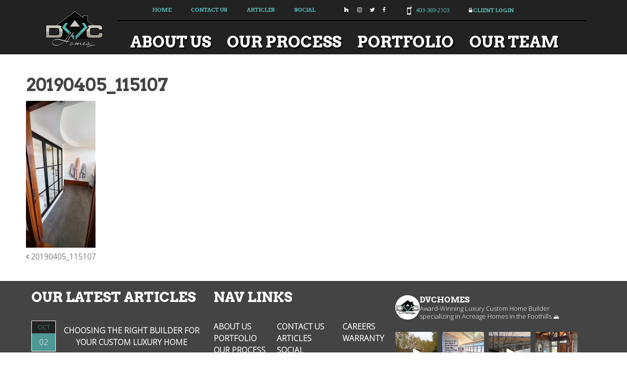

--- FILE ---
content_type: text/html; charset=UTF-8
request_url: https://dvchomes.ca/20190405_115107/
body_size: 19742
content:
<!doctype html><!--[if lt IE 7]><html class="no-js lt-ie9 lt-ie8 lt-ie7" dir="ltr" lang="en-CA" prefix="og: https://ogp.me/ns#"> <![endif]-->
<!--[if IE 7]><html class="no-js lt-ie9 lt-ie8" dir="ltr" lang="en-CA" prefix="og: https://ogp.me/ns#"> <![endif]-->
<!--[if IE 8]><html class="no-js lt-ie9" dir="ltr" lang="en-CA" prefix="og: https://ogp.me/ns#"> <![endif]--><!--[if gt IE 8]><!--><html class="no-js" dir="ltr" lang="en-CA" prefix="og: https://ogp.me/ns#"> <!--<![endif]--><head><script data-no-optimize="1">var litespeed_docref=sessionStorage.getItem("litespeed_docref");litespeed_docref&&(Object.defineProperty(document,"referrer",{get:function(){return litespeed_docref}}),sessionStorage.removeItem("litespeed_docref"));</script> <meta name="theme-color" content="#4e9894"><meta name="msapplication-navbutton-color" content="#4e9894"><meta name="apple-mobile-web-app-status-bar-style" content="#4e9894"><meta charset="UTF-8" /><meta http-equiv="X-UA-Compatible" content="IE=edge,chrome=1"><meta http-equiv="cleartype" content="on"><meta name="HandheldFriendly" content="True"><meta name="MobileOptimized" content="320"><meta name="viewport" content="width=device-width, initial-scale=1"><link rel="profile" href="http://gmpg.org/xfn/11" /><link rel="pingback" href="https://dvchomes.ca/xmlrpc.php" /> <script type="text/javascript" src="//code.jquery.com/jquery-1.11.0.min.js"></script> <script type="text/javascript" src="//code.jquery.com/jquery-migrate-1.2.1.min.js"></script> <title>20190405_115107 | Diamond Valley Custom Homes</title><style>img:is([sizes="auto" i], [sizes^="auto," i]) { contain-intrinsic-size: 3000px 1500px }</style><meta name="robots" content="max-image-preview:large" /><meta name="author" content="Devon"/><link rel="canonical" href="https://dvchomes.ca/20190405_115107/" /><meta name="generator" content="All in One SEO (AIOSEO) 4.8.3.2" /><meta property="og:locale" content="en_US" /><meta property="og:site_name" content="Diamond Valley Custom Homes | Calgary and Foothills Custom Acreage Home Builder" /><meta property="og:type" content="article" /><meta property="og:title" content="20190405_115107 | Diamond Valley Custom Homes" /><meta property="og:url" content="https://dvchomes.ca/20190405_115107/" /><meta property="article:published_time" content="2019-04-09T16:09:14+00:00" /><meta property="article:modified_time" content="2019-04-09T16:09:14+00:00" /><meta name="twitter:card" content="summary" /><meta name="twitter:title" content="20190405_115107 | Diamond Valley Custom Homes" /> <script type="application/ld+json" class="aioseo-schema">{"@context":"https:\/\/schema.org","@graph":[{"@type":"BreadcrumbList","@id":"https:\/\/dvchomes.ca\/20190405_115107\/#breadcrumblist","itemListElement":[{"@type":"ListItem","@id":"https:\/\/dvchomes.ca#listItem","position":1,"name":"Home","item":"https:\/\/dvchomes.ca","nextItem":{"@type":"ListItem","@id":"https:\/\/dvchomes.ca\/20190405_115107\/#listItem","name":"20190405_115107"}},{"@type":"ListItem","@id":"https:\/\/dvchomes.ca\/20190405_115107\/#listItem","position":2,"name":"20190405_115107","previousItem":{"@type":"ListItem","@id":"https:\/\/dvchomes.ca#listItem","name":"Home"}}]},{"@type":"ItemPage","@id":"https:\/\/dvchomes.ca\/20190405_115107\/#itempage","url":"https:\/\/dvchomes.ca\/20190405_115107\/","name":"20190405_115107 | Diamond Valley Custom Homes","inLanguage":"en-CA","isPartOf":{"@id":"https:\/\/dvchomes.ca\/#website"},"breadcrumb":{"@id":"https:\/\/dvchomes.ca\/20190405_115107\/#breadcrumblist"},"author":{"@id":"https:\/\/dvchomes.ca\/author\/devon\/#author"},"creator":{"@id":"https:\/\/dvchomes.ca\/author\/devon\/#author"},"datePublished":"2019-04-09T09:09:14-06:00","dateModified":"2019-04-09T09:09:14-06:00"},{"@type":"Organization","@id":"https:\/\/dvchomes.ca\/#organization","name":"Diamond Valley Custom Homes","description":"Calgary and Foothills Custom Acreage Home Builder","url":"https:\/\/dvchomes.ca\/"},{"@type":"Person","@id":"https:\/\/dvchomes.ca\/author\/devon\/#author","url":"https:\/\/dvchomes.ca\/author\/devon\/","name":"Devon","image":{"@type":"ImageObject","@id":"https:\/\/dvchomes.ca\/20190405_115107\/#authorImage","url":"https:\/\/secure.gravatar.com\/avatar\/38ded70c011a8c7aeb1855494555318e7b2718fc073a1a03eba074311bc26313?s=96&d=mm&r=g","width":96,"height":96,"caption":"Devon"}},{"@type":"WebSite","@id":"https:\/\/dvchomes.ca\/#website","url":"https:\/\/dvchomes.ca\/","name":"Diamond Valley Custom Homes","description":"Calgary and Foothills Custom Acreage Home Builder","inLanguage":"en-CA","publisher":{"@id":"https:\/\/dvchomes.ca\/#organization"}}]}</script> <link rel='dns-prefetch' href='//static.addtoany.com' /><link rel='dns-prefetch' href='//cdnjs.cloudflare.com' /><link rel='dns-prefetch' href='//www.googletagmanager.com' /><link rel='dns-prefetch' href='//maxcdn.bootstrapcdn.com' /><link rel='dns-prefetch' href='//fonts.googleapis.com' /><link rel="alternate" type="application/rss+xml" title="Diamond Valley Custom Homes &raquo; Feed" href="https://dvchomes.ca/feed/" /><link rel="alternate" type="application/rss+xml" title="Diamond Valley Custom Homes &raquo; Comments Feed" href="https://dvchomes.ca/comments/feed/" /><link rel="alternate" type="application/rss+xml" title="Diamond Valley Custom Homes &raquo; 20190405_115107 Comments Feed" href="https://dvchomes.ca/feed/?attachment_id=1528" /> <script type="text/javascript">/*  */
window._wpemojiSettings = {"baseUrl":"https:\/\/s.w.org\/images\/core\/emoji\/16.0.1\/72x72\/","ext":".png","svgUrl":"https:\/\/s.w.org\/images\/core\/emoji\/16.0.1\/svg\/","svgExt":".svg","source":{"concatemoji":"https:\/\/dvchomes.ca\/wp-includes\/js\/wp-emoji-release.min.js"}};
/*! This file is auto-generated */
!function(s,n){var o,i,e;function c(e){try{var t={supportTests:e,timestamp:(new Date).valueOf()};sessionStorage.setItem(o,JSON.stringify(t))}catch(e){}}function p(e,t,n){e.clearRect(0,0,e.canvas.width,e.canvas.height),e.fillText(t,0,0);var t=new Uint32Array(e.getImageData(0,0,e.canvas.width,e.canvas.height).data),a=(e.clearRect(0,0,e.canvas.width,e.canvas.height),e.fillText(n,0,0),new Uint32Array(e.getImageData(0,0,e.canvas.width,e.canvas.height).data));return t.every(function(e,t){return e===a[t]})}function u(e,t){e.clearRect(0,0,e.canvas.width,e.canvas.height),e.fillText(t,0,0);for(var n=e.getImageData(16,16,1,1),a=0;a<n.data.length;a++)if(0!==n.data[a])return!1;return!0}function f(e,t,n,a){switch(t){case"flag":return n(e,"\ud83c\udff3\ufe0f\u200d\u26a7\ufe0f","\ud83c\udff3\ufe0f\u200b\u26a7\ufe0f")?!1:!n(e,"\ud83c\udde8\ud83c\uddf6","\ud83c\udde8\u200b\ud83c\uddf6")&&!n(e,"\ud83c\udff4\udb40\udc67\udb40\udc62\udb40\udc65\udb40\udc6e\udb40\udc67\udb40\udc7f","\ud83c\udff4\u200b\udb40\udc67\u200b\udb40\udc62\u200b\udb40\udc65\u200b\udb40\udc6e\u200b\udb40\udc67\u200b\udb40\udc7f");case"emoji":return!a(e,"\ud83e\udedf")}return!1}function g(e,t,n,a){var r="undefined"!=typeof WorkerGlobalScope&&self instanceof WorkerGlobalScope?new OffscreenCanvas(300,150):s.createElement("canvas"),o=r.getContext("2d",{willReadFrequently:!0}),i=(o.textBaseline="top",o.font="600 32px Arial",{});return e.forEach(function(e){i[e]=t(o,e,n,a)}),i}function t(e){var t=s.createElement("script");t.src=e,t.defer=!0,s.head.appendChild(t)}"undefined"!=typeof Promise&&(o="wpEmojiSettingsSupports",i=["flag","emoji"],n.supports={everything:!0,everythingExceptFlag:!0},e=new Promise(function(e){s.addEventListener("DOMContentLoaded",e,{once:!0})}),new Promise(function(t){var n=function(){try{var e=JSON.parse(sessionStorage.getItem(o));if("object"==typeof e&&"number"==typeof e.timestamp&&(new Date).valueOf()<e.timestamp+604800&&"object"==typeof e.supportTests)return e.supportTests}catch(e){}return null}();if(!n){if("undefined"!=typeof Worker&&"undefined"!=typeof OffscreenCanvas&&"undefined"!=typeof URL&&URL.createObjectURL&&"undefined"!=typeof Blob)try{var e="postMessage("+g.toString()+"("+[JSON.stringify(i),f.toString(),p.toString(),u.toString()].join(",")+"));",a=new Blob([e],{type:"text/javascript"}),r=new Worker(URL.createObjectURL(a),{name:"wpTestEmojiSupports"});return void(r.onmessage=function(e){c(n=e.data),r.terminate(),t(n)})}catch(e){}c(n=g(i,f,p,u))}t(n)}).then(function(e){for(var t in e)n.supports[t]=e[t],n.supports.everything=n.supports.everything&&n.supports[t],"flag"!==t&&(n.supports.everythingExceptFlag=n.supports.everythingExceptFlag&&n.supports[t]);n.supports.everythingExceptFlag=n.supports.everythingExceptFlag&&!n.supports.flag,n.DOMReady=!1,n.readyCallback=function(){n.DOMReady=!0}}).then(function(){return e}).then(function(){var e;n.supports.everything||(n.readyCallback(),(e=n.source||{}).concatemoji?t(e.concatemoji):e.wpemoji&&e.twemoji&&(t(e.twemoji),t(e.wpemoji)))}))}((window,document),window._wpemojiSettings);
/*  */</script> <link data-optimized="1" rel='stylesheet' id='sbi_styles-css' href='https://dvchomes.ca/wp-content/litespeed/css/16abb5156b60e1bb7b20376cb9dd74dc.css?ver=d74dc' type='text/css' media='all' /><style id='wp-emoji-styles-inline-css' type='text/css'>img.wp-smiley, img.emoji {
		display: inline !important;
		border: none !important;
		box-shadow: none !important;
		height: 1em !important;
		width: 1em !important;
		margin: 0 0.07em !important;
		vertical-align: -0.1em !important;
		background: none !important;
		padding: 0 !important;
	}</style><link data-optimized="1" rel='stylesheet' id='wp-block-library-css' href='https://dvchomes.ca/wp-content/litespeed/css/d1090ae482668e8f6066691ba5ec5386.css?ver=c5386' type='text/css' media='all' /><style id='classic-theme-styles-inline-css' type='text/css'>/*! This file is auto-generated */
.wp-block-button__link{color:#fff;background-color:#32373c;border-radius:9999px;box-shadow:none;text-decoration:none;padding:calc(.667em + 2px) calc(1.333em + 2px);font-size:1.125em}.wp-block-file__button{background:#32373c;color:#fff;text-decoration:none}</style><link data-optimized="1" rel='stylesheet' id='wp-components-css' href='https://dvchomes.ca/wp-content/litespeed/css/46b9f65164589aaa46febbc88301014e.css?ver=1014e' type='text/css' media='all' /><link data-optimized="1" rel='stylesheet' id='wp-preferences-css' href='https://dvchomes.ca/wp-content/litespeed/css/e72fd048e513922f2002a42be7a13834.css?ver=13834' type='text/css' media='all' /><link data-optimized="1" rel='stylesheet' id='wp-block-editor-css' href='https://dvchomes.ca/wp-content/litespeed/css/9d6c5138c533f2dc12bb53641b5e0af4.css?ver=e0af4' type='text/css' media='all' /><link data-optimized="1" rel='stylesheet' id='wp-reusable-blocks-css' href='https://dvchomes.ca/wp-content/litespeed/css/a9f1764a45c7e3da249be5df7da74b19.css?ver=74b19' type='text/css' media='all' /><link data-optimized="1" rel='stylesheet' id='wp-patterns-css' href='https://dvchomes.ca/wp-content/litespeed/css/9a6c24e85d48b4788af8cdc7c9456243.css?ver=56243' type='text/css' media='all' /><link data-optimized="1" rel='stylesheet' id='wp-editor-css' href='https://dvchomes.ca/wp-content/litespeed/css/560bb91cd98cbc6d6e87d0f29682c770.css?ver=2c770' type='text/css' media='all' /><link data-optimized="1" rel='stylesheet' id='sjb_shortcode_block-cgb-style-css-css' href='https://dvchomes.ca/wp-content/litespeed/css/b0551948f9ed98e7b986f0885644f1a5.css?ver=4f1a5' type='text/css' media='all' /><style id='global-styles-inline-css' type='text/css'>:root{--wp--preset--aspect-ratio--square: 1;--wp--preset--aspect-ratio--4-3: 4/3;--wp--preset--aspect-ratio--3-4: 3/4;--wp--preset--aspect-ratio--3-2: 3/2;--wp--preset--aspect-ratio--2-3: 2/3;--wp--preset--aspect-ratio--16-9: 16/9;--wp--preset--aspect-ratio--9-16: 9/16;--wp--preset--color--black: #000000;--wp--preset--color--cyan-bluish-gray: #abb8c3;--wp--preset--color--white: #ffffff;--wp--preset--color--pale-pink: #f78da7;--wp--preset--color--vivid-red: #cf2e2e;--wp--preset--color--luminous-vivid-orange: #ff6900;--wp--preset--color--luminous-vivid-amber: #fcb900;--wp--preset--color--light-green-cyan: #7bdcb5;--wp--preset--color--vivid-green-cyan: #00d084;--wp--preset--color--pale-cyan-blue: #8ed1fc;--wp--preset--color--vivid-cyan-blue: #0693e3;--wp--preset--color--vivid-purple: #9b51e0;--wp--preset--gradient--vivid-cyan-blue-to-vivid-purple: linear-gradient(135deg,rgba(6,147,227,1) 0%,rgb(155,81,224) 100%);--wp--preset--gradient--light-green-cyan-to-vivid-green-cyan: linear-gradient(135deg,rgb(122,220,180) 0%,rgb(0,208,130) 100%);--wp--preset--gradient--luminous-vivid-amber-to-luminous-vivid-orange: linear-gradient(135deg,rgba(252,185,0,1) 0%,rgba(255,105,0,1) 100%);--wp--preset--gradient--luminous-vivid-orange-to-vivid-red: linear-gradient(135deg,rgba(255,105,0,1) 0%,rgb(207,46,46) 100%);--wp--preset--gradient--very-light-gray-to-cyan-bluish-gray: linear-gradient(135deg,rgb(238,238,238) 0%,rgb(169,184,195) 100%);--wp--preset--gradient--cool-to-warm-spectrum: linear-gradient(135deg,rgb(74,234,220) 0%,rgb(151,120,209) 20%,rgb(207,42,186) 40%,rgb(238,44,130) 60%,rgb(251,105,98) 80%,rgb(254,248,76) 100%);--wp--preset--gradient--blush-light-purple: linear-gradient(135deg,rgb(255,206,236) 0%,rgb(152,150,240) 100%);--wp--preset--gradient--blush-bordeaux: linear-gradient(135deg,rgb(254,205,165) 0%,rgb(254,45,45) 50%,rgb(107,0,62) 100%);--wp--preset--gradient--luminous-dusk: linear-gradient(135deg,rgb(255,203,112) 0%,rgb(199,81,192) 50%,rgb(65,88,208) 100%);--wp--preset--gradient--pale-ocean: linear-gradient(135deg,rgb(255,245,203) 0%,rgb(182,227,212) 50%,rgb(51,167,181) 100%);--wp--preset--gradient--electric-grass: linear-gradient(135deg,rgb(202,248,128) 0%,rgb(113,206,126) 100%);--wp--preset--gradient--midnight: linear-gradient(135deg,rgb(2,3,129) 0%,rgb(40,116,252) 100%);--wp--preset--font-size--small: 13px;--wp--preset--font-size--medium: 20px;--wp--preset--font-size--large: 36px;--wp--preset--font-size--x-large: 42px;--wp--preset--spacing--20: 0.44rem;--wp--preset--spacing--30: 0.67rem;--wp--preset--spacing--40: 1rem;--wp--preset--spacing--50: 1.5rem;--wp--preset--spacing--60: 2.25rem;--wp--preset--spacing--70: 3.38rem;--wp--preset--spacing--80: 5.06rem;--wp--preset--shadow--natural: 6px 6px 9px rgba(0, 0, 0, 0.2);--wp--preset--shadow--deep: 12px 12px 50px rgba(0, 0, 0, 0.4);--wp--preset--shadow--sharp: 6px 6px 0px rgba(0, 0, 0, 0.2);--wp--preset--shadow--outlined: 6px 6px 0px -3px rgba(255, 255, 255, 1), 6px 6px rgba(0, 0, 0, 1);--wp--preset--shadow--crisp: 6px 6px 0px rgba(0, 0, 0, 1);}:where(.is-layout-flex){gap: 0.5em;}:where(.is-layout-grid){gap: 0.5em;}body .is-layout-flex{display: flex;}.is-layout-flex{flex-wrap: wrap;align-items: center;}.is-layout-flex > :is(*, div){margin: 0;}body .is-layout-grid{display: grid;}.is-layout-grid > :is(*, div){margin: 0;}:where(.wp-block-columns.is-layout-flex){gap: 2em;}:where(.wp-block-columns.is-layout-grid){gap: 2em;}:where(.wp-block-post-template.is-layout-flex){gap: 1.25em;}:where(.wp-block-post-template.is-layout-grid){gap: 1.25em;}.has-black-color{color: var(--wp--preset--color--black) !important;}.has-cyan-bluish-gray-color{color: var(--wp--preset--color--cyan-bluish-gray) !important;}.has-white-color{color: var(--wp--preset--color--white) !important;}.has-pale-pink-color{color: var(--wp--preset--color--pale-pink) !important;}.has-vivid-red-color{color: var(--wp--preset--color--vivid-red) !important;}.has-luminous-vivid-orange-color{color: var(--wp--preset--color--luminous-vivid-orange) !important;}.has-luminous-vivid-amber-color{color: var(--wp--preset--color--luminous-vivid-amber) !important;}.has-light-green-cyan-color{color: var(--wp--preset--color--light-green-cyan) !important;}.has-vivid-green-cyan-color{color: var(--wp--preset--color--vivid-green-cyan) !important;}.has-pale-cyan-blue-color{color: var(--wp--preset--color--pale-cyan-blue) !important;}.has-vivid-cyan-blue-color{color: var(--wp--preset--color--vivid-cyan-blue) !important;}.has-vivid-purple-color{color: var(--wp--preset--color--vivid-purple) !important;}.has-black-background-color{background-color: var(--wp--preset--color--black) !important;}.has-cyan-bluish-gray-background-color{background-color: var(--wp--preset--color--cyan-bluish-gray) !important;}.has-white-background-color{background-color: var(--wp--preset--color--white) !important;}.has-pale-pink-background-color{background-color: var(--wp--preset--color--pale-pink) !important;}.has-vivid-red-background-color{background-color: var(--wp--preset--color--vivid-red) !important;}.has-luminous-vivid-orange-background-color{background-color: var(--wp--preset--color--luminous-vivid-orange) !important;}.has-luminous-vivid-amber-background-color{background-color: var(--wp--preset--color--luminous-vivid-amber) !important;}.has-light-green-cyan-background-color{background-color: var(--wp--preset--color--light-green-cyan) !important;}.has-vivid-green-cyan-background-color{background-color: var(--wp--preset--color--vivid-green-cyan) !important;}.has-pale-cyan-blue-background-color{background-color: var(--wp--preset--color--pale-cyan-blue) !important;}.has-vivid-cyan-blue-background-color{background-color: var(--wp--preset--color--vivid-cyan-blue) !important;}.has-vivid-purple-background-color{background-color: var(--wp--preset--color--vivid-purple) !important;}.has-black-border-color{border-color: var(--wp--preset--color--black) !important;}.has-cyan-bluish-gray-border-color{border-color: var(--wp--preset--color--cyan-bluish-gray) !important;}.has-white-border-color{border-color: var(--wp--preset--color--white) !important;}.has-pale-pink-border-color{border-color: var(--wp--preset--color--pale-pink) !important;}.has-vivid-red-border-color{border-color: var(--wp--preset--color--vivid-red) !important;}.has-luminous-vivid-orange-border-color{border-color: var(--wp--preset--color--luminous-vivid-orange) !important;}.has-luminous-vivid-amber-border-color{border-color: var(--wp--preset--color--luminous-vivid-amber) !important;}.has-light-green-cyan-border-color{border-color: var(--wp--preset--color--light-green-cyan) !important;}.has-vivid-green-cyan-border-color{border-color: var(--wp--preset--color--vivid-green-cyan) !important;}.has-pale-cyan-blue-border-color{border-color: var(--wp--preset--color--pale-cyan-blue) !important;}.has-vivid-cyan-blue-border-color{border-color: var(--wp--preset--color--vivid-cyan-blue) !important;}.has-vivid-purple-border-color{border-color: var(--wp--preset--color--vivid-purple) !important;}.has-vivid-cyan-blue-to-vivid-purple-gradient-background{background: var(--wp--preset--gradient--vivid-cyan-blue-to-vivid-purple) !important;}.has-light-green-cyan-to-vivid-green-cyan-gradient-background{background: var(--wp--preset--gradient--light-green-cyan-to-vivid-green-cyan) !important;}.has-luminous-vivid-amber-to-luminous-vivid-orange-gradient-background{background: var(--wp--preset--gradient--luminous-vivid-amber-to-luminous-vivid-orange) !important;}.has-luminous-vivid-orange-to-vivid-red-gradient-background{background: var(--wp--preset--gradient--luminous-vivid-orange-to-vivid-red) !important;}.has-very-light-gray-to-cyan-bluish-gray-gradient-background{background: var(--wp--preset--gradient--very-light-gray-to-cyan-bluish-gray) !important;}.has-cool-to-warm-spectrum-gradient-background{background: var(--wp--preset--gradient--cool-to-warm-spectrum) !important;}.has-blush-light-purple-gradient-background{background: var(--wp--preset--gradient--blush-light-purple) !important;}.has-blush-bordeaux-gradient-background{background: var(--wp--preset--gradient--blush-bordeaux) !important;}.has-luminous-dusk-gradient-background{background: var(--wp--preset--gradient--luminous-dusk) !important;}.has-pale-ocean-gradient-background{background: var(--wp--preset--gradient--pale-ocean) !important;}.has-electric-grass-gradient-background{background: var(--wp--preset--gradient--electric-grass) !important;}.has-midnight-gradient-background{background: var(--wp--preset--gradient--midnight) !important;}.has-small-font-size{font-size: var(--wp--preset--font-size--small) !important;}.has-medium-font-size{font-size: var(--wp--preset--font-size--medium) !important;}.has-large-font-size{font-size: var(--wp--preset--font-size--large) !important;}.has-x-large-font-size{font-size: var(--wp--preset--font-size--x-large) !important;}
:where(.wp-block-post-template.is-layout-flex){gap: 1.25em;}:where(.wp-block-post-template.is-layout-grid){gap: 1.25em;}
:where(.wp-block-columns.is-layout-flex){gap: 2em;}:where(.wp-block-columns.is-layout-grid){gap: 2em;}
:root :where(.wp-block-pullquote){font-size: 1.5em;line-height: 1.6;}</style><link data-optimized="1" rel='stylesheet' id='contact-form-7-css' href='https://dvchomes.ca/wp-content/litespeed/css/ac261bd336bcbc1a1716920f080f3e61.css?ver=f3e61' type='text/css' media='all' /><style id='contact-form-7-inline-css' type='text/css'>.wpcf7 .wpcf7-recaptcha iframe {margin-bottom: 0;}.wpcf7 .wpcf7-recaptcha[data-align="center"] > div {margin: 0 auto;}.wpcf7 .wpcf7-recaptcha[data-align="right"] > div {margin: 0 0 0 auto;}</style><link data-optimized="1" rel='stylesheet' id='ctf_styles-css' href='https://dvchomes.ca/wp-content/litespeed/css/16fdf058ea09706d1e0c41e1bd51b601.css?ver=1b601' type='text/css' media='all' /><link data-optimized="1" rel='stylesheet' id='collapscore-css-css' href='https://dvchomes.ca/wp-content/litespeed/css/712cf4ccc7a8984be0b1c7e5f5379903.css?ver=79903' type='text/css' media='all' /><link data-optimized="1" rel='stylesheet' id='sjb-fontawesome-css' href='https://dvchomes.ca/wp-content/litespeed/css/7a03f4b93434904df5669e090bcaaeb3.css?ver=aaeb3' type='text/css' media='all' /><link data-optimized="1" rel='stylesheet' id='simple-job-board-jquery-ui-css' href='https://dvchomes.ca/wp-content/litespeed/css/d1f94289b0859d43757de6ab40ffe198.css?ver=fe198' type='text/css' media='all' /><link data-optimized="1" rel='stylesheet' id='simple-job-board-frontend-css' href='https://dvchomes.ca/wp-content/litespeed/css/8663ea0c0a8537847e5cd19e9ed32f4a.css?ver=32f4a' type='text/css' media='all' /><link data-optimized="1" rel='stylesheet' id='cff-css' href='https://dvchomes.ca/wp-content/litespeed/css/7ebf73c21aca22fc942701db634aa971.css?ver=aa971' type='text/css' media='all' /><link rel='stylesheet' id='sb-font-awesome-css' href='https://maxcdn.bootstrapcdn.com/font-awesome/4.7.0/css/font-awesome.min.css?ver=6.8.3' type='text/css' media='all' /><link data-optimized="1" rel='stylesheet' id='normalize-css' href='https://dvchomes.ca/wp-content/litespeed/css/dbd8b745e57f01861198192d9e7657db.css?ver=657db' type='text/css' media='all' /><link data-optimized="1" rel='stylesheet' id='fontawesome-css' href='https://dvchomes.ca/wp-content/litespeed/css/a72a0ee6b9981ddd51e0d6f1c03ed3d6.css?ver=ed3d6' type='text/css' media='all' /><link data-optimized="1" rel='stylesheet' id='gridsystem-css' href='https://dvchomes.ca/wp-content/litespeed/css/7d4ecfb77fc10a4fdb9f8b257f8affe5.css?ver=affe5' type='text/css' media='all' /><link data-optimized="1" rel='stylesheet' id='slick-css' href='https://dvchomes.ca/wp-content/litespeed/css/bb352d189f6fd61d0b5592bb5ab1011d.css?ver=1011d' type='text/css' media='all' /><link data-optimized="1" rel='stylesheet' id='slick-theme-css' href='https://dvchomes.ca/wp-content/litespeed/css/d5580ecc1a7d9f2058ea6bf106c2bece.css?ver=2bece' type='text/css' media='all' /><link rel='stylesheet' id='dragon-fonts-css' href='https://fonts.googleapis.com/css?family=PT+Sans:400,400italic,700,700italic|Arvo:400&#038;subset=latin&#038;display=swap' type='text/css' media='all' /><link data-optimized="1" rel='stylesheet' id='style-css' href='https://dvchomes.ca/wp-content/litespeed/css/77ac96ebeb7985eaeba2624f8933ca54.css?ver=3ca54' type='text/css' media='all' /><link data-optimized="1" rel='stylesheet' id='video-js-css' href='https://dvchomes.ca/wp-content/litespeed/css/a4a5237eb945d16d78a036e697770086.css?ver=70086' type='text/css' media='all' /><link data-optimized="1" rel='stylesheet' id='video-js-kg-skin-css' href='https://dvchomes.ca/wp-content/litespeed/css/c23d5ace03f2d3a32c02483457760804.css?ver=60804' type='text/css' media='all' /><link data-optimized="1" rel='stylesheet' id='kgvid_video_styles-css' href='https://dvchomes.ca/wp-content/litespeed/css/ae2ddb4ecaf047e9ff36d72bf40761b0.css?ver=761b0' type='text/css' media='all' /><link data-optimized="1" rel='stylesheet' id='addtoany-css' href='https://dvchomes.ca/wp-content/litespeed/css/a92f0ea4abc1d8ec0760fdb5b0ead00b.css?ver=ad00b' type='text/css' media='all' /><link data-optimized="1" rel='stylesheet' id='bsf-Defaults-css' href='https://dvchomes.ca/wp-content/litespeed/css/4e372c55ff6a47e88466c59bfc962f64.css?ver=62f64' type='text/css' media='all' /><link data-optimized="1" rel='stylesheet' id='__EPYT__style-css' href='https://dvchomes.ca/wp-content/litespeed/css/420613633f54151e25cce6a04cdc8d5c.css?ver=c8d5c' type='text/css' media='all' /><style id='__EPYT__style-inline-css' type='text/css'>.epyt-gallery-thumb {
                        width: 33.333%;
                }
                
                         @media (min-width:0px) and (max-width: 767px) {
                            .epyt-gallery-rowbreak {
                                display: none;
                            }
                            .epyt-gallery-allthumbs[class*="epyt-cols"] .epyt-gallery-thumb {
                                width: 100% !important;
                            }
                          }</style><link data-optimized="1" rel='stylesheet' id='shiftnav-css' href='https://dvchomes.ca/wp-content/litespeed/css/f995b0b0480136138891e82cf6794ad7.css?ver=94ad7' type='text/css' media='all' /><link data-optimized="1" rel='stylesheet' id='shiftnav-font-awesome-css' href='https://dvchomes.ca/wp-content/litespeed/css/c3105268b8a33940d9e40176aaae8858.css?ver=e8858' type='text/css' media='all' /><link data-optimized="1" rel='stylesheet' id='shiftnav-standard-dark-css' href='https://dvchomes.ca/wp-content/litespeed/css/418bbf43db60cd2287f90be08761d101.css?ver=1d101' type='text/css' media='all' /> <script type="text/javascript" id="addtoany-core-js-before">/*  */
window.a2a_config=window.a2a_config||{};a2a_config.callbacks=[];a2a_config.overlays=[];a2a_config.templates={};a2a_localize = {
	Share: "Share",
	Save: "Save",
	Subscribe: "Subscribe",
	Email: "Email",
	Bookmark: "Bookmark",
	ShowAll: "Show All",
	ShowLess: "Show less",
	FindServices: "Find service(s)",
	FindAnyServiceToAddTo: "Instantly find any service to add to",
	PoweredBy: "Powered by",
	ShareViaEmail: "Share via email",
	SubscribeViaEmail: "Subscribe via email",
	BookmarkInYourBrowser: "Bookmark in your browser",
	BookmarkInstructions: "Press Ctrl+D or \u2318+D to bookmark this page",
	AddToYourFavorites: "Add to your favourites",
	SendFromWebOrProgram: "Send from any email address or email program",
	EmailProgram: "Email program",
	More: "More&#8230;",
	ThanksForSharing: "Thanks for sharing!",
	ThanksForFollowing: "Thanks for following!"
};
/*  */</script> <script type="text/javascript" defer src="https://static.addtoany.com/menu/page.js" id="addtoany-core-js"></script> <script type="text/javascript" src="https://dvchomes.ca/wp-includes/js/jquery/jquery.min.js" id="jquery-core-js"></script> <script data-optimized="1" type="text/javascript" src="https://dvchomes.ca/wp-content/litespeed/js/7945bf459b47602671284452b02a5980.js?ver=a5980" id="jquery-migrate-js"></script> <script data-optimized="1" type="text/javascript" defer src="https://dvchomes.ca/wp-content/litespeed/js/6829e424d19b50ff84a9852f9d57ff53.js?ver=7ff53" id="addtoany-jquery-js"></script> <script data-optimized="1" type="text/javascript" src="https://dvchomes.ca/wp-content/litespeed/js/f4ea9bf1769fd324b5c49ad14e41b6a1.js?ver=1b6a1" id="modernizr-js"></script> <script data-optimized="1" type="text/javascript" src="https://dvchomes.ca/wp-content/litespeed/js/d4f6726ee56fe707ea1d938fabf38815.js?ver=38815" id="go-top-js"></script> <script data-optimized="1" type="text/javascript" src="https://dvchomes.ca/wp-content/litespeed/js/435fd6c7b232b1b56d632f0dba82248a.js?ver=2248a" id="slick-responsive-js"></script> <script data-optimized="1" type="text/javascript" src="https://dvchomes.ca/wp-content/litespeed/js/7ecd07d0676282babe15e2985ada7f49.js?ver=a7f49" id="auto-play-js"></script> <script data-optimized="1" type="text/javascript" src="https://dvchomes.ca/wp-content/litespeed/js/5d4b6839d3be653c160ebdd0fa533703.js?ver=33703" id="slick-script-js"></script> <script data-optimized="1" type="text/javascript" src="https://dvchomes.ca/wp-content/litespeed/js/91010c09a2f2e2afdfab35ed74cad66a.js?ver=ad66a" id="sticky-header-js"></script>  <script type="text/javascript" src="https://www.googletagmanager.com/gtag/js?id=GT-PLF6VC6" id="google_gtagjs-js" async></script> <script type="text/javascript" id="google_gtagjs-js-after">/*  */
window.dataLayer = window.dataLayer || [];function gtag(){dataLayer.push(arguments);}
gtag("set","linker",{"domains":["dvchomes.ca"]});
gtag("js", new Date());
gtag("set", "developer_id.dZTNiMT", true);
gtag("config", "GT-PLF6VC6");
/*  */</script>  <script type="text/javascript" id="__ytprefs__-js-extra">/*  */
var _EPYT_ = {"ajaxurl":"https:\/\/dvchomes.ca\/wp-admin\/admin-ajax.php","security":"a30aedb5ec","gallery_scrolloffset":"20","eppathtoscripts":"https:\/\/dvchomes.ca\/wp-content\/plugins\/youtube-embed-plus\/scripts\/","eppath":"https:\/\/dvchomes.ca\/wp-content\/plugins\/youtube-embed-plus\/","epresponsiveselector":"[\"iframe.__youtube_prefs_widget__\"]","epdovol":"1","version":"14.2.3","evselector":"iframe.__youtube_prefs__[src], iframe[src*=\"youtube.com\/embed\/\"], iframe[src*=\"youtube-nocookie.com\/embed\/\"]","ajax_compat":"","maxres_facade":"eager","ytapi_load":"light","pause_others":"","stopMobileBuffer":"1","facade_mode":"","not_live_on_channel":""};
/*  */</script> <script data-optimized="1" type="text/javascript" src="https://dvchomes.ca/wp-content/litespeed/js/9ac3735f52910bba1fb66b6b7fb7d523.js?ver=7d523" id="__ytprefs__-js"></script> <script></script><link rel="https://api.w.org/" href="https://dvchomes.ca/wp-json/" /><link rel="alternate" title="JSON" type="application/json" href="https://dvchomes.ca/wp-json/wp/v2/media/1528" /><link rel="EditURI" type="application/rsd+xml" title="RSD" href="https://dvchomes.ca/xmlrpc.php?rsd" /><meta name="generator" content="WordPress 6.8.3" /><link rel='shortlink' href='https://dvchomes.ca/?p=1528' /><link rel="alternate" title="oEmbed (JSON)" type="application/json+oembed" href="https://dvchomes.ca/wp-json/oembed/1.0/embed?url=https%3A%2F%2Fdvchomes.ca%2F20190405_115107%2F" /><link rel="alternate" title="oEmbed (XML)" type="text/xml+oembed" href="https://dvchomes.ca/wp-json/oembed/1.0/embed?url=https%3A%2F%2Fdvchomes.ca%2F20190405_115107%2F&#038;format=xml" /><link rel="preconnect" href="https://fonts.googleapis.com"><link rel="preconnect" href="https://fonts.gstatic.com"><link href='https://fonts.googleapis.com/css2?display=swap&family=Arvo:wght@700&family=Open+Sans:wght@300' rel='stylesheet'><meta name="generator" content="Site Kit by Google 1.155.0" />
<style type="text/css" id="shiftnav-dynamic-css">/** ShiftNav Custom Tweaks (General Settings) **/
.shiftnav.shiftnav-skin-standard-dark ul.shiftnav-menu li.menu-item > .shiftnav-target:hover{
background:#4e9894;}

.shiftnav.shiftnav-nojs.shiftnav-skin-standard-dark ul.shiftnav-menu li.menu-item > .shiftnav-target:hover,
.shiftnav.shiftnav-skin-standard-dark ul.shiftnav-menu li.menu-item.shiftnav-active > .shiftnav-target,
.shiftnav.shiftnav-skin-standard-dark ul.shiftnav-menu li.menu-item.shiftnav-in-transition > .shiftnav-target,
.shiftnav.shiftnav-skin-standard-dark ul.shiftnav-menu li.menu-item.current-menu-item > .shiftnav-target,
.shiftnav.shiftnav-skin-standard-dark ul.shiftnav-menu > li.shiftnav-sub-accordion.current-menu-ancestor > .shiftnav-target,
.shiftnav.shiftnav-skin-standard-dark ul.shiftnav-menu > li.shiftnav-sub-shift.current-menu-ancestor > .shiftnav-target,
.shiftnav.shiftnav-skin-standard-dark ul.shiftnav-menu.shiftnav-active-highlight li.menu-item > .shiftnav-target:active,
.shiftnav.shiftnav-skin-standard-dark ul.shiftnav-menu.shiftnav-active-on-hover li.menu-item > .shiftnav-target:hover{background:#4e9894;}


.shiftnav.shiftnav-skin-standard-dark li.menu-item .shiftnav-submenu-activation{background:transparent!important;}
/* Status: Loaded from Transient */</style><style>#footercontainer { background-color: #222222; }
.smallprint { text-align: center; }</style><meta name="generator" content="Powered by WPBakery Page Builder - drag and drop page builder for WordPress."/> <script type="text/javascript">/*  */

			( function( w, d, s, l, i ) {
				w[l] = w[l] || [];
				w[l].push( {'gtm.start': new Date().getTime(), event: 'gtm.js'} );
				var f = d.getElementsByTagName( s )[0],
					j = d.createElement( s ), dl = l != 'dataLayer' ? '&l=' + l : '';
				j.async = true;
				j.src = 'https://www.googletagmanager.com/gtm.js?id=' + i + dl;
				f.parentNode.insertBefore( j, f );
			} )( window, document, 'script', 'dataLayer', 'GTM-P4XZHXN' );
			
/*  */</script> <link rel="icon" href="https://dvchomes.ca/wp-content/uploads/2018/10/cropped-fav-icon-32x32.png" sizes="32x32" /><link rel="icon" href="https://dvchomes.ca/wp-content/uploads/2018/10/cropped-fav-icon-192x192.png" sizes="192x192" /><link rel="apple-touch-icon" href="https://dvchomes.ca/wp-content/uploads/2018/10/cropped-fav-icon-180x180.png" /><meta name="msapplication-TileImage" content="https://dvchomes.ca/wp-content/uploads/2018/10/cropped-fav-icon-270x270.png" /> <script>(function(i,s,o,g,r,a,m){i['GoogleAnalyticsObject']=r;i[r]=i[r]||function(){
	(i[r].q=i[r].q||[]).push(arguments)},i[r].l=1*new Date();a=s.createElement(o),
	m=s.getElementsByTagName(o)[0];a.async=1;a.src=g;m.parentNode.insertBefore(a,m)
})(window,document,'script','https://www.google-analytics.com/analytics.js','ga');
  ga('create', 'UA-83894074-1', 'auto');
  ga('send', 'pageview');</script> <style type="text/css" id="wp-custom-css">.nextgen_pro_grid_album .caption_link a{display:block}</style><style id="egf-frontend-styles" type="text/css">h1 {font-family: 'Arvo', sans-serif;font-style: normal;font-weight: 700;text-decoration: none;text-transform: uppercase;} p {font-family: 'Open Sans', sans-serif;font-style: normal;font-weight: 300;} h2 {} h3 {} h4 {} h5 {} h6 {}</style><noscript><style>.wpb_animate_when_almost_visible { opacity: 1; }</style></noscript></head><body class="attachment wp-singular attachment-template-default single single-attachment postid-1528 attachmentid-1528 attachment-jpeg wp-theme-dragonart-dvc dvc-homes wpb-js-composer js-comp-ver-8.2 vc_responsive"><div id="wrapper" class="hfeed site"><div class="visuallyhidden skip-link"><a href="#primary" title="Skip to main content">Skip to main content</a></div><div id="headercontainer"><header id="masthead" class="site-header row parent-header" role="banner"><div class="col grid_2_of_12 site-title" id="logo"><h1>
<a href="https://dvchomes.ca/" title="Diamond Valley Custom Homes" rel="home">
<img src="https://dvchomes.ca/wp-content/themes/dragonart-dvc/images/logo.png" height="130" width="200" alt="" />
</a></h1></div><div id="mobile-nav" class="col grid_10_of_12"><div class="mobile-menu"><span id="menu-toggle" class="shiftnav-toggle shiftnav-toggle-shiftnav-main button" tabindex="0" 	data-shiftnav-target="shiftnav-main"	><i class="fa fa-bars" aria-hidden="true"></i>
</span></div><a class="mobile-buttons" style="font-weight:bolder;" href="mailto:customhomes@dvchomes.ca"><i class="fa fa-envelope" aria-hidden="true"></i></a><a class="mobile-buttons" style="font-weight:bolder;" href="tel:403-369-2103"><i class="fa fa-phone" aria-hidden="true"></i></a><a class="mobile-buttons" style="font-weight:bolder;" target="_blank" href="https://dvchomes.co-construct.com"><i class="fa fa-lock" aria-hidden="true"></i></a></div><div class="col grid_10_of_12" id="navigation"><div id="primary-nav-wrap" class="col grid_12_of_12"><nav id="site-navigation" class="main-navigation" role="navigation"><div class="menu-main-menu-container"><ul id="menu-main-menu" class="nav-menu"><li id="menu-item-25" class="menu-item menu-item-type-custom menu-item-object-custom menu-item-home menu-item-25"><a href="https://dvchomes.ca/">Home</a></li><li id="menu-item-28" class="menu-item menu-item-type-post_type menu-item-object-page menu-item-28"><a href="https://dvchomes.ca/contact-us/">Contact Us</a></li><li id="menu-item-19" class="menu-item menu-item-type-post_type menu-item-object-page menu-item-19"><a href="https://dvchomes.ca/articles/">Articles</a></li><li id="menu-item-2137" class="menu-item menu-item-type-post_type menu-item-object-page menu-item-2137"><a href="https://dvchomes.ca/social/">Social</a></li></ul></div><ul class="social-icons"><li> <a target="_blank"href="https://www.houzz.com/pro/dvchomes/dvc-homes"><i class="dvc-icon-houzz"></i></a></li><li> <a target="_blank"href="https://instagram.com/dvchomes"><i class="fa fa-instagram"></i></a></li><li> <a target="_blank"href="https://twitter.com/dvchomes"><i class="fa fa-twitter"></i></a></li><li> <a target="_blank"href="https://www.facebook.com/profile.php?id=100086535998689"><i class="fa fa-facebook"></i></a></li></ul><li class="mobile"> <i class="dvc-icon-mobile"></i>  <a style="display:inline" href="tel:+1403-369-2103">403-369-2103</a></li><li><a class="mobile-btn" style="font-weight:bolder;" target="_blank" href="https://dvchomes.co-construct.com"><i style="color:#fff;" class="fa fa-lock" aria-hidden="true"></i> Client Login</a></li></nav></div><div id="secondary-nav-wrap" class="col grid_12_of_12"><nav id="site-navigation" class="secondary-navigation" role="navigation"><div class="menu-secondary-menu-container"><ul id="menu-secondary-menu" class="nav-menu"><li id="menu-item-29" class="menu-item menu-item-type-post_type menu-item-object-page menu-item-29"><a href="https://dvchomes.ca/about-us/">About Us</a></li><li id="menu-item-31" class="menu-item menu-item-type-post_type menu-item-object-page menu-item-31"><a href="https://dvchomes.ca/our-process/">Our Process</a></li><li id="menu-item-32" class="menu-item menu-item-type-post_type menu-item-object-page menu-item-32"><a href="https://dvchomes.ca/portfolio/">Portfolio</a></li><li id="menu-item-30" class="menu-item menu-item-type-post_type menu-item-object-page menu-item-30"><a href="https://dvchomes.ca/our-team/">Our Team</a></li></ul></div></nav></div></div></header></div><div id="maincontentcontainer"><div id="primary" class="site-content row" role="main"><div class="col grid_8_of_12"><h1>20190405_115107</h1><p class="attachment"><a href='https://dvchomes.ca/wp-content/uploads/2019/04/20190405_115107-e1554826186662.jpg'><img decoding="async" width="142" height="300" src="https://dvchomes.ca/wp-content/uploads/2019/04/20190405_115107-e1554826186662-142x300.jpg" class="attachment-medium size-medium" alt="" srcset="https://dvchomes.ca/wp-content/uploads/2019/04/20190405_115107-e1554826186662-142x300.jpg 142w, https://dvchomes.ca/wp-content/uploads/2019/04/20190405_115107-e1554826186662-768x1620.jpg 768w, https://dvchomes.ca/wp-content/uploads/2019/04/20190405_115107-e1554826186662-485x1024.jpg 485w, https://dvchomes.ca/wp-content/uploads/2019/04/20190405_115107-e1554826186662.jpg 910w" sizes="(max-width: 142px) 100vw, 142px" /></a></p><nav role="navigation" id="nav-below" class="site-navigation post-navigation nav-single"><h3 class="assistive-text">Post navigation</h3><div class="nav-previous"><a href="https://dvchomes.ca/20190405_115107/" rel="prev"><span class="meta-nav"><i class="fa fa-angle-left" aria-hidden="true"></i></span> 20190405_115107</a></div></nav></div><div class="col grid_4_of_12"><div id="secondary" class="widget-area" role="complementary"></div></div></div></div><div id="footercontainer"><div id="primary-footer" class="grid_12_of_12"><div id="secondary" class="home-sidebar row"><div class="col grid_4_of_12"><div class="widget-area" role="complementary"><div id="articles" class="grid_12_of_12"><h3>Our Latest Articles</h3><div class="articles col grid_12_of_12"><div class="article-calendar-wrap"><div class="article-calendar"><div class="article-date"><div class="month">Oct</div><div class="day">02</div></div></div></div><div class="article-link col"><a href="https://dvchomes.ca/articles/choosing-the-right-builder-for-your-custom-luxury-home/" title="Choosing the Right Builder for Your Custom Luxury Home">Choosing the Right Builder for Your Custom Luxury Home</a></div></div><div class="articles col grid_12_of_12"><div class="article-calendar-wrap"><div class="article-calendar"><div class="article-date"><div class="month">Mar</div><div class="day">22</div></div></div></div><div class="article-link col"><a href="https://dvchomes.ca/articles/building-your-forever-home/" title="Building your forever home">Building your forever home</a></div></div><a class="btn-blog" href="https://dvchomes.ca//articles">View More</a></div><aside id="text-2" class="widget widget_text"><div class="textwidget"></div></aside></div></div><div class="col grid_4_of_12"><div class="widget-area" role="complementary"><aside id="nav_menu-2" class="widget widget_nav_menu"><h3 class="widget-title">Nav Links</h3><div class="menu-footer-nav-container"><ul id="menu-footer-nav" class="menu"><li id="menu-item-151" class="menu-item menu-item-type-post_type menu-item-object-page menu-item-151"><a href="https://dvchomes.ca/about-us/">About Us</a></li><li id="menu-item-156" class="menu-item menu-item-type-post_type menu-item-object-page menu-item-156"><a href="https://dvchomes.ca/portfolio/">Portfolio</a></li><li id="menu-item-155" class="menu-item menu-item-type-post_type menu-item-object-page menu-item-155"><a href="https://dvchomes.ca/our-process/">Our Process</a></li><li id="menu-item-157" class="menu-item menu-item-type-post_type menu-item-object-page menu-item-157"><a href="https://dvchomes.ca/our-team/">Our Team</a></li><li id="menu-item-152" class="menu-item menu-item-type-post_type menu-item-object-page menu-item-152"><a href="https://dvchomes.ca/contact-us/">Contact Us</a></li><li id="menu-item-153" class="menu-item menu-item-type-post_type menu-item-object-page menu-item-153"><a href="https://dvchomes.ca/articles/">Articles</a></li><li id="menu-item-2138" class="menu-item menu-item-type-post_type menu-item-object-page menu-item-2138"><a href="https://dvchomes.ca/social/">Social</a></li><li id="menu-item-407" class="menu-item menu-item-type-custom menu-item-object-custom menu-item-407"><a target="_blank" href="https://dvchomes.co-construct.com">Client Login</a></li><li id="menu-item-411" class="menu-item menu-item-type-post_type menu-item-object-page menu-item-411"><a href="https://dvchomes.ca/careers/">Careers</a></li><li id="menu-item-475" class="menu-item menu-item-type-post_type menu-item-object-page menu-item-475"><a href="https://dvchomes.ca/warranty/">Warranty</a></li></ul></div></aside><ul class="social-icons"><li> <a aria-label="Houzz" target="_blank" href="https://www.houzz.com/pro/dvchomes/dvc-homes"><i class="dvc-icon-houzz"></i></a></li><li> <a aria-label="Instagram" target="_blank" href="https://instagram.com/dvchomes"><i class="fa fa-instagram"></i></a></li><li> <a aria-label="Twitter" target="_blank" href="https://twitter.com/dvchomes"><i class="fa fa-twitter"></i></a></li><li> <a aria-label="Facebook" target="_blank" href="https://www.facebook.com/profile.php?id=100086535998689"><i class="fa fa-facebook"></i></a></li><li> <a aria-label="LinedIn" target="_blank" href="https://linkedin.com/company/diamond-valley-custom-homes"><i class="fa fa-linkedin"></i></a></li><li> <a target="_blank" href="https://vimeo.com/dvchomes"><i class="fa fa-vimeo"></i></a></li><li> <a target="_blank" href="https://www.youtube.com/channel/UC64-Ega0HRtrVqop7S5oN-Q"><i class="fa fa-youtube"></i></a></li></ul><aside id="text-7" class="widget widget_text"><div class="textwidget"></div></aside></div></div><div class="col grid_4_of_12"><div class="widget-area" role="complementary"><aside id="text-6" class="widget widget_text"><div class="textwidget"><div id="sb_instagram"  class="sbi sbi_mob_col_1 sbi_tab_col_2 sbi_col_4 sbi_width_resp sbi_disable_mobile" style="padding-bottom: 10px; width: 100%;"	 data-feedid="sbi_dvchomes#8"  data-res="auto" data-cols="4" data-colsmobile="1" data-colstablet="2" data-num="8" data-nummobile="" data-item-padding="5"	 data-shortcode-atts="{&quot;num&quot;:&quot;8&quot;,&quot;cols&quot;:&quot;4&quot;,&quot;showbutton&quot;:&quot;false&quot;}"  data-postid="1528" data-locatornonce="38661b80bf" data-imageaspectratio="1:1" data-sbi-flags="favorLocal"><div class="sb_instagram_header "   >
<a class="sbi_header_link" target="_blank"
rel="nofollow noopener" href="https://www.instagram.com/dvchomes/" title="@dvchomes"><div class="sbi_header_text"><div class="sbi_header_img"  data-avatar-url="https://scontent-lga3-1.xx.fbcdn.net/v/t51.2885-15/43435686_272094840107092_5020729868950700032_n.jpg?_nc_cat=111&amp;ccb=1-7&amp;_nc_sid=7d201b&amp;_nc_ohc=HVWr1oVX6AQQ7kNvwE_D3MP&amp;_nc_oc=Adm03rOUyF0k5MwsCpW08lZpXSqVThjvnt46nl3xInJOubS1XblKS3zzD-k06JSyMEg&amp;_nc_zt=23&amp;_nc_ht=scontent-lga3-1.xx&amp;edm=AL-3X8kEAAAA&amp;oh=00_AfgLngC1N0_bdFb7xCleu5okmQJLaP3ycmadJEzCQz2jKg&amp;oe=692DCBE1"><div class="sbi_header_img_hover"  ><svg class="sbi_new_logo fa-instagram fa-w-14" aria-hidden="true" data-fa-processed="" aria-label="Instagram" data-prefix="fab" data-icon="instagram" role="img" viewBox="0 0 448 512">
<path fill="currentColor" d="M224.1 141c-63.6 0-114.9 51.3-114.9 114.9s51.3 114.9 114.9 114.9S339 319.5 339 255.9 287.7 141 224.1 141zm0 189.6c-41.1 0-74.7-33.5-74.7-74.7s33.5-74.7 74.7-74.7 74.7 33.5 74.7 74.7-33.6 74.7-74.7 74.7zm146.4-194.3c0 14.9-12 26.8-26.8 26.8-14.9 0-26.8-12-26.8-26.8s12-26.8 26.8-26.8 26.8 12 26.8 26.8zm76.1 27.2c-1.7-35.9-9.9-67.7-36.2-93.9-26.2-26.2-58-34.4-93.9-36.2-37-2.1-147.9-2.1-184.9 0-35.8 1.7-67.6 9.9-93.9 36.1s-34.4 58-36.2 93.9c-2.1 37-2.1 147.9 0 184.9 1.7 35.9 9.9 67.7 36.2 93.9s58 34.4 93.9 36.2c37 2.1 147.9 2.1 184.9 0 35.9-1.7 67.7-9.9 93.9-36.2 26.2-26.2 34.4-58 36.2-93.9 2.1-37 2.1-147.8 0-184.8zM398.8 388c-7.8 19.6-22.9 34.7-42.6 42.6-29.5 11.7-99.5 9-132.1 9s-102.7 2.6-132.1-9c-19.6-7.8-34.7-22.9-42.6-42.6-11.7-29.5-9-99.5-9-132.1s-2.6-102.7 9-132.1c7.8-19.6 22.9-34.7 42.6-42.6 29.5-11.7 99.5-9 132.1-9s102.7-2.6 132.1 9c19.6 7.8 34.7 22.9 42.6 42.6 11.7 29.5 9 99.5 9 132.1s2.7 102.7-9 132.1z"></path>
</svg></div>
<img loading="lazy" decoding="async"  src="https://dvchomes.ca/wp-content/uploads/sb-instagram-feed-images/dvchomes.webp" alt="" width="50" height="50"></div><div class="sbi_feedtheme_header_text"><h3>dvchomes</h3><p class="sbi_bio">Award-Winning Luxury Custom Home Builder specializing in Acreage Homes in the Foothills ⛰️</p></div></div>
</a></div><div id="sbi_images"  style="gap: 10px;"><div class="sbi_item sbi_type_video sbi_new sbi_transition"
id="sbi_18038228789185297" data-date="1740757844"><div class="sbi_photo_wrap">
<a class="sbi_photo" href="https://www.instagram.com/reel/DGn0SezO3LK/" target="_blank" rel="noopener nofollow"
data-full-res="https://scontent-lga3-1.cdninstagram.com/v/t51.71878-15/503595953_699989162888799_4205572707069078652_n.jpg?stp=dst-jpg_e35_tt6&#038;_nc_cat=111&#038;ccb=7-5&#038;_nc_sid=18de74&#038;efg=eyJlZmdfdGFnIjoiQ0xJUFMuYmVzdF9pbWFnZV91cmxnZW4uQzMifQ%3D%3D&#038;_nc_ohc=D9fEH017-rMQ7kNvwFPO9AN&#038;_nc_oc=Adl6uAedswJSOPI4MsZR8yI1c2gz0IuFjtDWOi7z-58RmJSBVDCrVdP08lTcgis98Gg&#038;_nc_zt=23&#038;_nc_ht=scontent-lga3-1.cdninstagram.com&#038;edm=AM6HXa8EAAAA&#038;_nc_gid=xxutmBPTjf90el3FjK-4ag&#038;oh=00_Afj5RgOrLBUjCT00KBWP9lyWOZvh2pjsUoGUVssE4LwtZA&#038;oe=692DE735"
data-img-src-set="{&quot;d&quot;:&quot;https:\/\/scontent-lga3-1.cdninstagram.com\/v\/t51.71878-15\/503595953_699989162888799_4205572707069078652_n.jpg?stp=dst-jpg_e35_tt6&amp;_nc_cat=111&amp;ccb=7-5&amp;_nc_sid=18de74&amp;efg=eyJlZmdfdGFnIjoiQ0xJUFMuYmVzdF9pbWFnZV91cmxnZW4uQzMifQ%3D%3D&amp;_nc_ohc=D9fEH017-rMQ7kNvwFPO9AN&amp;_nc_oc=Adl6uAedswJSOPI4MsZR8yI1c2gz0IuFjtDWOi7z-58RmJSBVDCrVdP08lTcgis98Gg&amp;_nc_zt=23&amp;_nc_ht=scontent-lga3-1.cdninstagram.com&amp;edm=AM6HXa8EAAAA&amp;_nc_gid=xxutmBPTjf90el3FjK-4ag&amp;oh=00_Afj5RgOrLBUjCT00KBWP9lyWOZvh2pjsUoGUVssE4LwtZA&amp;oe=692DE735&quot;,&quot;150&quot;:&quot;https:\/\/scontent-lga3-1.cdninstagram.com\/v\/t51.71878-15\/503595953_699989162888799_4205572707069078652_n.jpg?stp=dst-jpg_e35_tt6&amp;_nc_cat=111&amp;ccb=7-5&amp;_nc_sid=18de74&amp;efg=eyJlZmdfdGFnIjoiQ0xJUFMuYmVzdF9pbWFnZV91cmxnZW4uQzMifQ%3D%3D&amp;_nc_ohc=D9fEH017-rMQ7kNvwFPO9AN&amp;_nc_oc=Adl6uAedswJSOPI4MsZR8yI1c2gz0IuFjtDWOi7z-58RmJSBVDCrVdP08lTcgis98Gg&amp;_nc_zt=23&amp;_nc_ht=scontent-lga3-1.cdninstagram.com&amp;edm=AM6HXa8EAAAA&amp;_nc_gid=xxutmBPTjf90el3FjK-4ag&amp;oh=00_Afj5RgOrLBUjCT00KBWP9lyWOZvh2pjsUoGUVssE4LwtZA&amp;oe=692DE735&quot;,&quot;320&quot;:&quot;https:\/\/scontent-lga3-1.cdninstagram.com\/v\/t51.71878-15\/503595953_699989162888799_4205572707069078652_n.jpg?stp=dst-jpg_e35_tt6&amp;_nc_cat=111&amp;ccb=7-5&amp;_nc_sid=18de74&amp;efg=eyJlZmdfdGFnIjoiQ0xJUFMuYmVzdF9pbWFnZV91cmxnZW4uQzMifQ%3D%3D&amp;_nc_ohc=D9fEH017-rMQ7kNvwFPO9AN&amp;_nc_oc=Adl6uAedswJSOPI4MsZR8yI1c2gz0IuFjtDWOi7z-58RmJSBVDCrVdP08lTcgis98Gg&amp;_nc_zt=23&amp;_nc_ht=scontent-lga3-1.cdninstagram.com&amp;edm=AM6HXa8EAAAA&amp;_nc_gid=xxutmBPTjf90el3FjK-4ag&amp;oh=00_Afj5RgOrLBUjCT00KBWP9lyWOZvh2pjsUoGUVssE4LwtZA&amp;oe=692DE735&quot;,&quot;640&quot;:&quot;https:\/\/scontent-lga3-1.cdninstagram.com\/v\/t51.71878-15\/503595953_699989162888799_4205572707069078652_n.jpg?stp=dst-jpg_e35_tt6&amp;_nc_cat=111&amp;ccb=7-5&amp;_nc_sid=18de74&amp;efg=eyJlZmdfdGFnIjoiQ0xJUFMuYmVzdF9pbWFnZV91cmxnZW4uQzMifQ%3D%3D&amp;_nc_ohc=D9fEH017-rMQ7kNvwFPO9AN&amp;_nc_oc=Adl6uAedswJSOPI4MsZR8yI1c2gz0IuFjtDWOi7z-58RmJSBVDCrVdP08lTcgis98Gg&amp;_nc_zt=23&amp;_nc_ht=scontent-lga3-1.cdninstagram.com&amp;edm=AM6HXa8EAAAA&amp;_nc_gid=xxutmBPTjf90el3FjK-4ag&amp;oh=00_Afj5RgOrLBUjCT00KBWP9lyWOZvh2pjsUoGUVssE4LwtZA&amp;oe=692DE735&quot;}">
<span class="sbi-screenreader">We build homes, not houses. Your custom built drea</span>
<svg style="color: rgba(255,255,255,1)" class="svg-inline--fa fa-play fa-w-14 sbi_playbtn" aria-label="Play" aria-hidden="true" data-fa-processed="" data-prefix="fa" data-icon="play" role="presentation" xmlns="http://www.w3.org/2000/svg" viewBox="0 0 448 512"><path fill="currentColor" d="M424.4 214.7L72.4 6.6C43.8-10.3 0 6.1 0 47.9V464c0 37.5 40.7 60.1 72.4 41.3l352-208c31.4-18.5 31.5-64.1 0-82.6z"></path></svg>			<img decoding="async" src="https://dvchomes.ca/wp-content/plugins/instagram-feed/img/placeholder.png" alt="We build homes, not houses. Your custom built dream home is not beyond your reach. Give us a call, we&#039;ve got the experience, the know-how and the skills to make your dream your reality.#okotoksbuilder #construction #customhomes #letsbuildit #okotoks #dewinton #homesnothouses #dvchomes #customhomebuilder #imagineyourdreamhome" aria-hidden="true">
</a></div></div><div class="sbi_item sbi_type_image sbi_new sbi_transition"
id="sbi_18076582906659454" data-date="1740444906"><div class="sbi_photo_wrap">
<a class="sbi_photo" href="https://www.instagram.com/p/DGefc04OLO0/" target="_blank" rel="noopener nofollow"
data-full-res="https://scontent-lga3-1.cdninstagram.com/v/t39.30808-6/482085212_630732606487934_359570199532286925_n.jpg?stp=dst-jpg_e35_tt6&#038;_nc_cat=102&#038;ccb=7-5&#038;_nc_sid=18de74&#038;efg=eyJlZmdfdGFnIjoiRkVFRC5iZXN0X2ltYWdlX3VybGdlbi5DMyJ9&#038;_nc_ohc=5fiRB0xYnyMQ7kNvwFdxgIh&#038;_nc_oc=Adkrpl6lJYa_Bwh9LEUn-YVrAGz4zNjiCANs9B4OFi9CEnDJUI5jWrnJbc7t2gtPim8&#038;_nc_zt=23&#038;_nc_ht=scontent-lga3-1.cdninstagram.com&#038;edm=AM6HXa8EAAAA&#038;_nc_gid=xxutmBPTjf90el3FjK-4ag&#038;oh=00_AfjwjwHuqMt_hUSXI0WqXyis1ZxD-ljL_Fy5PbqIv2mjLQ&#038;oe=692DC0B7"
data-img-src-set="{&quot;d&quot;:&quot;https:\/\/scontent-lga3-1.cdninstagram.com\/v\/t39.30808-6\/482085212_630732606487934_359570199532286925_n.jpg?stp=dst-jpg_e35_tt6&amp;_nc_cat=102&amp;ccb=7-5&amp;_nc_sid=18de74&amp;efg=eyJlZmdfdGFnIjoiRkVFRC5iZXN0X2ltYWdlX3VybGdlbi5DMyJ9&amp;_nc_ohc=5fiRB0xYnyMQ7kNvwFdxgIh&amp;_nc_oc=Adkrpl6lJYa_Bwh9LEUn-YVrAGz4zNjiCANs9B4OFi9CEnDJUI5jWrnJbc7t2gtPim8&amp;_nc_zt=23&amp;_nc_ht=scontent-lga3-1.cdninstagram.com&amp;edm=AM6HXa8EAAAA&amp;_nc_gid=xxutmBPTjf90el3FjK-4ag&amp;oh=00_AfjwjwHuqMt_hUSXI0WqXyis1ZxD-ljL_Fy5PbqIv2mjLQ&amp;oe=692DC0B7&quot;,&quot;150&quot;:&quot;https:\/\/scontent-lga3-1.cdninstagram.com\/v\/t39.30808-6\/482085212_630732606487934_359570199532286925_n.jpg?stp=dst-jpg_e35_tt6&amp;_nc_cat=102&amp;ccb=7-5&amp;_nc_sid=18de74&amp;efg=eyJlZmdfdGFnIjoiRkVFRC5iZXN0X2ltYWdlX3VybGdlbi5DMyJ9&amp;_nc_ohc=5fiRB0xYnyMQ7kNvwFdxgIh&amp;_nc_oc=Adkrpl6lJYa_Bwh9LEUn-YVrAGz4zNjiCANs9B4OFi9CEnDJUI5jWrnJbc7t2gtPim8&amp;_nc_zt=23&amp;_nc_ht=scontent-lga3-1.cdninstagram.com&amp;edm=AM6HXa8EAAAA&amp;_nc_gid=xxutmBPTjf90el3FjK-4ag&amp;oh=00_AfjwjwHuqMt_hUSXI0WqXyis1ZxD-ljL_Fy5PbqIv2mjLQ&amp;oe=692DC0B7&quot;,&quot;320&quot;:&quot;https:\/\/scontent-lga3-1.cdninstagram.com\/v\/t39.30808-6\/482085212_630732606487934_359570199532286925_n.jpg?stp=dst-jpg_e35_tt6&amp;_nc_cat=102&amp;ccb=7-5&amp;_nc_sid=18de74&amp;efg=eyJlZmdfdGFnIjoiRkVFRC5iZXN0X2ltYWdlX3VybGdlbi5DMyJ9&amp;_nc_ohc=5fiRB0xYnyMQ7kNvwFdxgIh&amp;_nc_oc=Adkrpl6lJYa_Bwh9LEUn-YVrAGz4zNjiCANs9B4OFi9CEnDJUI5jWrnJbc7t2gtPim8&amp;_nc_zt=23&amp;_nc_ht=scontent-lga3-1.cdninstagram.com&amp;edm=AM6HXa8EAAAA&amp;_nc_gid=xxutmBPTjf90el3FjK-4ag&amp;oh=00_AfjwjwHuqMt_hUSXI0WqXyis1ZxD-ljL_Fy5PbqIv2mjLQ&amp;oe=692DC0B7&quot;,&quot;640&quot;:&quot;https:\/\/scontent-lga3-1.cdninstagram.com\/v\/t39.30808-6\/482085212_630732606487934_359570199532286925_n.jpg?stp=dst-jpg_e35_tt6&amp;_nc_cat=102&amp;ccb=7-5&amp;_nc_sid=18de74&amp;efg=eyJlZmdfdGFnIjoiRkVFRC5iZXN0X2ltYWdlX3VybGdlbi5DMyJ9&amp;_nc_ohc=5fiRB0xYnyMQ7kNvwFdxgIh&amp;_nc_oc=Adkrpl6lJYa_Bwh9LEUn-YVrAGz4zNjiCANs9B4OFi9CEnDJUI5jWrnJbc7t2gtPim8&amp;_nc_zt=23&amp;_nc_ht=scontent-lga3-1.cdninstagram.com&amp;edm=AM6HXa8EAAAA&amp;_nc_gid=xxutmBPTjf90el3FjK-4ag&amp;oh=00_AfjwjwHuqMt_hUSXI0WqXyis1ZxD-ljL_Fy5PbqIv2mjLQ&amp;oe=692DC0B7&quot;}">
<span class="sbi-screenreader">Steve Jobs said that. He said it about his product</span>
<img decoding="async" src="https://dvchomes.ca/wp-content/plugins/instagram-feed/img/placeholder.png" alt="Steve Jobs said that. He said it about his products, but we think it sums up the stairway at our Mountain Modern build, too. This is a deceivingly simple design that packs a huge punch.#DVCHomes #TrulyCustom #HomesNotHouses #AcreageBuilder #OkotoksBuilder #FoothillsBuilder #CustomHomes #LuxuryHomes #stevejobs #minimalistdesign #MountainModern #InteriorDesign" aria-hidden="true">
</a></div></div><div class="sbi_item sbi_type_video sbi_new sbi_transition"
id="sbi_18061098676797467" data-date="1740150300"><div class="sbi_photo_wrap">
<a class="sbi_photo" href="https://www.instagram.com/reel/DGVtP2CJwjN/" target="_blank" rel="noopener nofollow"
data-full-res="https://scontent-lga3-2.cdninstagram.com/v/t51.71878-15/481335975_1540063753335303_5554762304157701596_n.jpg?stp=dst-jpg_e35_tt6&#038;_nc_cat=100&#038;ccb=7-5&#038;_nc_sid=18de74&#038;efg=eyJlZmdfdGFnIjoiQ0xJUFMuYmVzdF9pbWFnZV91cmxnZW4uQzMifQ%3D%3D&#038;_nc_ohc=5gkjh2R8CCEQ7kNvwE-Tgbs&#038;_nc_oc=AdlqgFt46ovaQz7oHlDjEEFQUjr1VDqITEuJhOLWoeVAucD2e8ns_dpx7qYZCvnkYZ0&#038;_nc_zt=23&#038;_nc_ht=scontent-lga3-2.cdninstagram.com&#038;edm=AM6HXa8EAAAA&#038;_nc_gid=xxutmBPTjf90el3FjK-4ag&#038;oh=00_Afi69VMEyn2-DlUZZQi1_LpG5U_XlNF1HK7axSAJ_fy4FQ&#038;oe=692DEB03"
data-img-src-set="{&quot;d&quot;:&quot;https:\/\/scontent-lga3-2.cdninstagram.com\/v\/t51.71878-15\/481335975_1540063753335303_5554762304157701596_n.jpg?stp=dst-jpg_e35_tt6&amp;_nc_cat=100&amp;ccb=7-5&amp;_nc_sid=18de74&amp;efg=eyJlZmdfdGFnIjoiQ0xJUFMuYmVzdF9pbWFnZV91cmxnZW4uQzMifQ%3D%3D&amp;_nc_ohc=5gkjh2R8CCEQ7kNvwE-Tgbs&amp;_nc_oc=AdlqgFt46ovaQz7oHlDjEEFQUjr1VDqITEuJhOLWoeVAucD2e8ns_dpx7qYZCvnkYZ0&amp;_nc_zt=23&amp;_nc_ht=scontent-lga3-2.cdninstagram.com&amp;edm=AM6HXa8EAAAA&amp;_nc_gid=xxutmBPTjf90el3FjK-4ag&amp;oh=00_Afi69VMEyn2-DlUZZQi1_LpG5U_XlNF1HK7axSAJ_fy4FQ&amp;oe=692DEB03&quot;,&quot;150&quot;:&quot;https:\/\/scontent-lga3-2.cdninstagram.com\/v\/t51.71878-15\/481335975_1540063753335303_5554762304157701596_n.jpg?stp=dst-jpg_e35_tt6&amp;_nc_cat=100&amp;ccb=7-5&amp;_nc_sid=18de74&amp;efg=eyJlZmdfdGFnIjoiQ0xJUFMuYmVzdF9pbWFnZV91cmxnZW4uQzMifQ%3D%3D&amp;_nc_ohc=5gkjh2R8CCEQ7kNvwE-Tgbs&amp;_nc_oc=AdlqgFt46ovaQz7oHlDjEEFQUjr1VDqITEuJhOLWoeVAucD2e8ns_dpx7qYZCvnkYZ0&amp;_nc_zt=23&amp;_nc_ht=scontent-lga3-2.cdninstagram.com&amp;edm=AM6HXa8EAAAA&amp;_nc_gid=xxutmBPTjf90el3FjK-4ag&amp;oh=00_Afi69VMEyn2-DlUZZQi1_LpG5U_XlNF1HK7axSAJ_fy4FQ&amp;oe=692DEB03&quot;,&quot;320&quot;:&quot;https:\/\/scontent-lga3-2.cdninstagram.com\/v\/t51.71878-15\/481335975_1540063753335303_5554762304157701596_n.jpg?stp=dst-jpg_e35_tt6&amp;_nc_cat=100&amp;ccb=7-5&amp;_nc_sid=18de74&amp;efg=eyJlZmdfdGFnIjoiQ0xJUFMuYmVzdF9pbWFnZV91cmxnZW4uQzMifQ%3D%3D&amp;_nc_ohc=5gkjh2R8CCEQ7kNvwE-Tgbs&amp;_nc_oc=AdlqgFt46ovaQz7oHlDjEEFQUjr1VDqITEuJhOLWoeVAucD2e8ns_dpx7qYZCvnkYZ0&amp;_nc_zt=23&amp;_nc_ht=scontent-lga3-2.cdninstagram.com&amp;edm=AM6HXa8EAAAA&amp;_nc_gid=xxutmBPTjf90el3FjK-4ag&amp;oh=00_Afi69VMEyn2-DlUZZQi1_LpG5U_XlNF1HK7axSAJ_fy4FQ&amp;oe=692DEB03&quot;,&quot;640&quot;:&quot;https:\/\/scontent-lga3-2.cdninstagram.com\/v\/t51.71878-15\/481335975_1540063753335303_5554762304157701596_n.jpg?stp=dst-jpg_e35_tt6&amp;_nc_cat=100&amp;ccb=7-5&amp;_nc_sid=18de74&amp;efg=eyJlZmdfdGFnIjoiQ0xJUFMuYmVzdF9pbWFnZV91cmxnZW4uQzMifQ%3D%3D&amp;_nc_ohc=5gkjh2R8CCEQ7kNvwE-Tgbs&amp;_nc_oc=AdlqgFt46ovaQz7oHlDjEEFQUjr1VDqITEuJhOLWoeVAucD2e8ns_dpx7qYZCvnkYZ0&amp;_nc_zt=23&amp;_nc_ht=scontent-lga3-2.cdninstagram.com&amp;edm=AM6HXa8EAAAA&amp;_nc_gid=xxutmBPTjf90el3FjK-4ag&amp;oh=00_Afi69VMEyn2-DlUZZQi1_LpG5U_XlNF1HK7axSAJ_fy4FQ&amp;oe=692DEB03&quot;}">
<span class="sbi-screenreader">What&#039;s in a name? Well for us it&#039;s CUSTOM. When ou</span>
<svg style="color: rgba(255,255,255,1)" class="svg-inline--fa fa-play fa-w-14 sbi_playbtn" aria-label="Play" aria-hidden="true" data-fa-processed="" data-prefix="fa" data-icon="play" role="presentation" xmlns="http://www.w3.org/2000/svg" viewBox="0 0 448 512"><path fill="currentColor" d="M424.4 214.7L72.4 6.6C43.8-10.3 0 6.1 0 47.9V464c0 37.5 40.7 60.1 72.4 41.3l352-208c31.4-18.5 31.5-64.1 0-82.6z"></path></svg>			<img decoding="async" src="https://dvchomes.ca/wp-content/plugins/instagram-feed/img/placeholder.png" alt="What&#039;s in a name? Well for us it&#039;s CUSTOM. When our clients ask if we can build it, we almost always say yes.This isn&#039;t any old hot tub install. We built up a base so strong they could place the tub flush with their raised deck for a view money can&#039;t buy. It doesn&#039;t hurt we work with some of the best in the business. We&#039;re looking at you @hummelconcrete and @heritagedeckandrail#dvchomes #trulycustom #deck #hottub #fromthegroundup #homesnothouses #acreagebuilder #okotoksbuilder #foothillsbuilder #customhomes #luxuryhomes #yycbuilder #homebuilder #letsbuildit #customalltheway" aria-hidden="true">
</a></div></div><div class="sbi_item sbi_type_image sbi_new sbi_transition"
id="sbi_17975868164683931" data-date="1739667680"><div class="sbi_photo_wrap">
<a class="sbi_photo" href="https://www.instagram.com/p/DGHVAs1yceY/" target="_blank" rel="noopener nofollow"
data-full-res="https://scontent-lga3-2.cdninstagram.com/v/t51.75761-15/479174660_18356553385133226_6812562410822135915_n.jpg?stp=dst-jpg_e35_tt6&#038;_nc_cat=109&#038;ccb=7-5&#038;_nc_sid=18de74&#038;efg=eyJlZmdfdGFnIjoiRkVFRC5iZXN0X2ltYWdlX3VybGdlbi5DMyJ9&#038;_nc_ohc=Fs2MnBwY8zkQ7kNvwE5q0uy&#038;_nc_oc=AdnmwczkTBvOXYzB4zCVYkIQ5zWKn1tyVVSmO31f1u1f-0ukLEonVHPHRCBLmV7abHc&#038;_nc_zt=23&#038;_nc_ht=scontent-lga3-2.cdninstagram.com&#038;edm=AM6HXa8EAAAA&#038;_nc_gid=xxutmBPTjf90el3FjK-4ag&#038;oh=00_AfhTaGPW3xocjs5kLHSpjxGy5h5q_gjGVL0itIY-RYuocA&#038;oe=692DCE00"
data-img-src-set="{&quot;d&quot;:&quot;https:\/\/scontent-lga3-2.cdninstagram.com\/v\/t51.75761-15\/479174660_18356553385133226_6812562410822135915_n.jpg?stp=dst-jpg_e35_tt6&amp;_nc_cat=109&amp;ccb=7-5&amp;_nc_sid=18de74&amp;efg=eyJlZmdfdGFnIjoiRkVFRC5iZXN0X2ltYWdlX3VybGdlbi5DMyJ9&amp;_nc_ohc=Fs2MnBwY8zkQ7kNvwE5q0uy&amp;_nc_oc=AdnmwczkTBvOXYzB4zCVYkIQ5zWKn1tyVVSmO31f1u1f-0ukLEonVHPHRCBLmV7abHc&amp;_nc_zt=23&amp;_nc_ht=scontent-lga3-2.cdninstagram.com&amp;edm=AM6HXa8EAAAA&amp;_nc_gid=xxutmBPTjf90el3FjK-4ag&amp;oh=00_AfhTaGPW3xocjs5kLHSpjxGy5h5q_gjGVL0itIY-RYuocA&amp;oe=692DCE00&quot;,&quot;150&quot;:&quot;https:\/\/scontent-lga3-2.cdninstagram.com\/v\/t51.75761-15\/479174660_18356553385133226_6812562410822135915_n.jpg?stp=dst-jpg_e35_tt6&amp;_nc_cat=109&amp;ccb=7-5&amp;_nc_sid=18de74&amp;efg=eyJlZmdfdGFnIjoiRkVFRC5iZXN0X2ltYWdlX3VybGdlbi5DMyJ9&amp;_nc_ohc=Fs2MnBwY8zkQ7kNvwE5q0uy&amp;_nc_oc=AdnmwczkTBvOXYzB4zCVYkIQ5zWKn1tyVVSmO31f1u1f-0ukLEonVHPHRCBLmV7abHc&amp;_nc_zt=23&amp;_nc_ht=scontent-lga3-2.cdninstagram.com&amp;edm=AM6HXa8EAAAA&amp;_nc_gid=xxutmBPTjf90el3FjK-4ag&amp;oh=00_AfhTaGPW3xocjs5kLHSpjxGy5h5q_gjGVL0itIY-RYuocA&amp;oe=692DCE00&quot;,&quot;320&quot;:&quot;https:\/\/scontent-lga3-2.cdninstagram.com\/v\/t51.75761-15\/479174660_18356553385133226_6812562410822135915_n.jpg?stp=dst-jpg_e35_tt6&amp;_nc_cat=109&amp;ccb=7-5&amp;_nc_sid=18de74&amp;efg=eyJlZmdfdGFnIjoiRkVFRC5iZXN0X2ltYWdlX3VybGdlbi5DMyJ9&amp;_nc_ohc=Fs2MnBwY8zkQ7kNvwE5q0uy&amp;_nc_oc=AdnmwczkTBvOXYzB4zCVYkIQ5zWKn1tyVVSmO31f1u1f-0ukLEonVHPHRCBLmV7abHc&amp;_nc_zt=23&amp;_nc_ht=scontent-lga3-2.cdninstagram.com&amp;edm=AM6HXa8EAAAA&amp;_nc_gid=xxutmBPTjf90el3FjK-4ag&amp;oh=00_AfhTaGPW3xocjs5kLHSpjxGy5h5q_gjGVL0itIY-RYuocA&amp;oe=692DCE00&quot;,&quot;640&quot;:&quot;https:\/\/scontent-lga3-2.cdninstagram.com\/v\/t51.75761-15\/479174660_18356553385133226_6812562410822135915_n.jpg?stp=dst-jpg_e35_tt6&amp;_nc_cat=109&amp;ccb=7-5&amp;_nc_sid=18de74&amp;efg=eyJlZmdfdGFnIjoiRkVFRC5iZXN0X2ltYWdlX3VybGdlbi5DMyJ9&amp;_nc_ohc=Fs2MnBwY8zkQ7kNvwE5q0uy&amp;_nc_oc=AdnmwczkTBvOXYzB4zCVYkIQ5zWKn1tyVVSmO31f1u1f-0ukLEonVHPHRCBLmV7abHc&amp;_nc_zt=23&amp;_nc_ht=scontent-lga3-2.cdninstagram.com&amp;edm=AM6HXa8EAAAA&amp;_nc_gid=xxutmBPTjf90el3FjK-4ag&amp;oh=00_AfhTaGPW3xocjs5kLHSpjxGy5h5q_gjGVL0itIY-RYuocA&amp;oe=692DCE00&quot;}">
<span class="sbi-screenreader">This entryway is always ready for its close-up. Li</span>
<img decoding="async" src="https://dvchomes.ca/wp-content/plugins/instagram-feed/img/placeholder.png" alt="This entryway is always ready for its close-up. Lived in (like you see it now), or all decked out for the holidays, this foyer knows exactly how to make an entrance.#InteriorDesign #craftsmanship #OkotoksHomes #CustomHomes #YYCBuilder #Okotoks #grandentrance #YYC #Priddis #DiamondValley #FoothillsCounty #timberframe #entrywaydesign #homedecor #interiorinspo #myhome #homedesign #craftmanship" aria-hidden="true">
</a></div></div><div class="sbi_item sbi_type_video sbi_new sbi_transition"
id="sbi_18052241774127428" data-date="1739397210"><div class="sbi_photo_wrap">
<a class="sbi_photo" href="https://www.instagram.com/reel/DF_RF2jhVil/" target="_blank" rel="noopener nofollow"
data-full-res="https://scontent-lga3-3.cdninstagram.com/v/t51.71878-15/503873454_1683668143025586_1129155548240088081_n.jpg?stp=dst-jpg_e35_tt6&#038;_nc_cat=110&#038;ccb=7-5&#038;_nc_sid=18de74&#038;efg=eyJlZmdfdGFnIjoiQ0xJUFMuYmVzdF9pbWFnZV91cmxnZW4uQzMifQ%3D%3D&#038;_nc_ohc=hT7vdid132MQ7kNvwG9saFe&#038;_nc_oc=AdlukKk_HrHSkjFeItNZ46EWBZ0D1duJtgMbq9Uq4mHgJAzJmB26hbglcnfvqC37-W8&#038;_nc_zt=23&#038;_nc_ht=scontent-lga3-3.cdninstagram.com&#038;edm=AM6HXa8EAAAA&#038;_nc_gid=xxutmBPTjf90el3FjK-4ag&#038;oh=00_AfgnuviwxzV3T6RIsZj5fS2awXBOjMNFn0JovNZ10UAcUw&#038;oe=692DCBF6"
data-img-src-set="{&quot;d&quot;:&quot;https:\/\/scontent-lga3-3.cdninstagram.com\/v\/t51.71878-15\/503873454_1683668143025586_1129155548240088081_n.jpg?stp=dst-jpg_e35_tt6&amp;_nc_cat=110&amp;ccb=7-5&amp;_nc_sid=18de74&amp;efg=eyJlZmdfdGFnIjoiQ0xJUFMuYmVzdF9pbWFnZV91cmxnZW4uQzMifQ%3D%3D&amp;_nc_ohc=hT7vdid132MQ7kNvwG9saFe&amp;_nc_oc=AdlukKk_HrHSkjFeItNZ46EWBZ0D1duJtgMbq9Uq4mHgJAzJmB26hbglcnfvqC37-W8&amp;_nc_zt=23&amp;_nc_ht=scontent-lga3-3.cdninstagram.com&amp;edm=AM6HXa8EAAAA&amp;_nc_gid=xxutmBPTjf90el3FjK-4ag&amp;oh=00_AfgnuviwxzV3T6RIsZj5fS2awXBOjMNFn0JovNZ10UAcUw&amp;oe=692DCBF6&quot;,&quot;150&quot;:&quot;https:\/\/scontent-lga3-3.cdninstagram.com\/v\/t51.71878-15\/503873454_1683668143025586_1129155548240088081_n.jpg?stp=dst-jpg_e35_tt6&amp;_nc_cat=110&amp;ccb=7-5&amp;_nc_sid=18de74&amp;efg=eyJlZmdfdGFnIjoiQ0xJUFMuYmVzdF9pbWFnZV91cmxnZW4uQzMifQ%3D%3D&amp;_nc_ohc=hT7vdid132MQ7kNvwG9saFe&amp;_nc_oc=AdlukKk_HrHSkjFeItNZ46EWBZ0D1duJtgMbq9Uq4mHgJAzJmB26hbglcnfvqC37-W8&amp;_nc_zt=23&amp;_nc_ht=scontent-lga3-3.cdninstagram.com&amp;edm=AM6HXa8EAAAA&amp;_nc_gid=xxutmBPTjf90el3FjK-4ag&amp;oh=00_AfgnuviwxzV3T6RIsZj5fS2awXBOjMNFn0JovNZ10UAcUw&amp;oe=692DCBF6&quot;,&quot;320&quot;:&quot;https:\/\/scontent-lga3-3.cdninstagram.com\/v\/t51.71878-15\/503873454_1683668143025586_1129155548240088081_n.jpg?stp=dst-jpg_e35_tt6&amp;_nc_cat=110&amp;ccb=7-5&amp;_nc_sid=18de74&amp;efg=eyJlZmdfdGFnIjoiQ0xJUFMuYmVzdF9pbWFnZV91cmxnZW4uQzMifQ%3D%3D&amp;_nc_ohc=hT7vdid132MQ7kNvwG9saFe&amp;_nc_oc=AdlukKk_HrHSkjFeItNZ46EWBZ0D1duJtgMbq9Uq4mHgJAzJmB26hbglcnfvqC37-W8&amp;_nc_zt=23&amp;_nc_ht=scontent-lga3-3.cdninstagram.com&amp;edm=AM6HXa8EAAAA&amp;_nc_gid=xxutmBPTjf90el3FjK-4ag&amp;oh=00_AfgnuviwxzV3T6RIsZj5fS2awXBOjMNFn0JovNZ10UAcUw&amp;oe=692DCBF6&quot;,&quot;640&quot;:&quot;https:\/\/scontent-lga3-3.cdninstagram.com\/v\/t51.71878-15\/503873454_1683668143025586_1129155548240088081_n.jpg?stp=dst-jpg_e35_tt6&amp;_nc_cat=110&amp;ccb=7-5&amp;_nc_sid=18de74&amp;efg=eyJlZmdfdGFnIjoiQ0xJUFMuYmVzdF9pbWFnZV91cmxnZW4uQzMifQ%3D%3D&amp;_nc_ohc=hT7vdid132MQ7kNvwG9saFe&amp;_nc_oc=AdlukKk_HrHSkjFeItNZ46EWBZ0D1duJtgMbq9Uq4mHgJAzJmB26hbglcnfvqC37-W8&amp;_nc_zt=23&amp;_nc_ht=scontent-lga3-3.cdninstagram.com&amp;edm=AM6HXa8EAAAA&amp;_nc_gid=xxutmBPTjf90el3FjK-4ag&amp;oh=00_AfgnuviwxzV3T6RIsZj5fS2awXBOjMNFn0JovNZ10UAcUw&amp;oe=692DCBF6&quot;}">
<span class="sbi-screenreader">The precision, the control, the TREE!
Speaking of </span>
<svg style="color: rgba(255,255,255,1)" class="svg-inline--fa fa-play fa-w-14 sbi_playbtn" aria-label="Play" aria-hidden="true" data-fa-processed="" data-prefix="fa" data-icon="play" role="presentation" xmlns="http://www.w3.org/2000/svg" viewBox="0 0 448 512"><path fill="currentColor" d="M424.4 214.7L72.4 6.6C43.8-10.3 0 6.1 0 47.9V464c0 37.5 40.7 60.1 72.4 41.3l352-208c31.4-18.5 31.5-64.1 0-82.6z"></path></svg>			<img decoding="async" src="https://dvchomes.ca/wp-content/plugins/instagram-feed/img/placeholder.png" alt="The precision, the control, the TREE!
Speaking of warm summer nights, guess what Raham is dreaming of doing once winter is over? He&#039;s gotten pretty good at flying that drone so who&#039;s to say all those hours of video games don&#039;t pay off. @djiglobal#OkotoksHomes #CustomHomes #YYCBuilder #Okotoks #YYC #Priddis #DiamondValley #FoothillsCounty #drone #dronevideo #dji #southernalberta #LuxuryHomes #gameover #dronestagram" aria-hidden="true">
</a></div></div><div class="sbi_item sbi_type_image sbi_new sbi_transition"
id="sbi_17849320458401428" data-date="1739108947"><div class="sbi_photo_wrap">
<a class="sbi_photo" href="https://www.instagram.com/p/DF2rT3OCCaE/" target="_blank" rel="noopener nofollow"
data-full-res="https://scontent-lga3-1.cdninstagram.com/v/t39.30808-6/481480571_630727969821731_3126056628900276211_n.jpg?stp=dst-jpg_e35_tt6&#038;_nc_cat=111&#038;ccb=7-5&#038;_nc_sid=18de74&#038;efg=eyJlZmdfdGFnIjoiRkVFRC5iZXN0X2ltYWdlX3VybGdlbi5DMyJ9&#038;_nc_ohc=LqND188V9VgQ7kNvwECr3vK&#038;_nc_oc=AdmSJBlP6Uje036bx2t_tDayuupn9kdb2sIXpJrRdaFhyxyZBXNgdt4TR32PQEaFcWk&#038;_nc_zt=23&#038;_nc_ht=scontent-lga3-1.cdninstagram.com&#038;edm=AM6HXa8EAAAA&#038;_nc_gid=xxutmBPTjf90el3FjK-4ag&#038;oh=00_Afh9xoETfFJsfHgDi42_kLlXoaBBHrf5b6fdSot8a6fP-w&#038;oe=692DE7AF"
data-img-src-set="{&quot;d&quot;:&quot;https:\/\/scontent-lga3-1.cdninstagram.com\/v\/t39.30808-6\/481480571_630727969821731_3126056628900276211_n.jpg?stp=dst-jpg_e35_tt6&amp;_nc_cat=111&amp;ccb=7-5&amp;_nc_sid=18de74&amp;efg=eyJlZmdfdGFnIjoiRkVFRC5iZXN0X2ltYWdlX3VybGdlbi5DMyJ9&amp;_nc_ohc=LqND188V9VgQ7kNvwECr3vK&amp;_nc_oc=AdmSJBlP6Uje036bx2t_tDayuupn9kdb2sIXpJrRdaFhyxyZBXNgdt4TR32PQEaFcWk&amp;_nc_zt=23&amp;_nc_ht=scontent-lga3-1.cdninstagram.com&amp;edm=AM6HXa8EAAAA&amp;_nc_gid=xxutmBPTjf90el3FjK-4ag&amp;oh=00_Afh9xoETfFJsfHgDi42_kLlXoaBBHrf5b6fdSot8a6fP-w&amp;oe=692DE7AF&quot;,&quot;150&quot;:&quot;https:\/\/scontent-lga3-1.cdninstagram.com\/v\/t39.30808-6\/481480571_630727969821731_3126056628900276211_n.jpg?stp=dst-jpg_e35_tt6&amp;_nc_cat=111&amp;ccb=7-5&amp;_nc_sid=18de74&amp;efg=eyJlZmdfdGFnIjoiRkVFRC5iZXN0X2ltYWdlX3VybGdlbi5DMyJ9&amp;_nc_ohc=LqND188V9VgQ7kNvwECr3vK&amp;_nc_oc=AdmSJBlP6Uje036bx2t_tDayuupn9kdb2sIXpJrRdaFhyxyZBXNgdt4TR32PQEaFcWk&amp;_nc_zt=23&amp;_nc_ht=scontent-lga3-1.cdninstagram.com&amp;edm=AM6HXa8EAAAA&amp;_nc_gid=xxutmBPTjf90el3FjK-4ag&amp;oh=00_Afh9xoETfFJsfHgDi42_kLlXoaBBHrf5b6fdSot8a6fP-w&amp;oe=692DE7AF&quot;,&quot;320&quot;:&quot;https:\/\/scontent-lga3-1.cdninstagram.com\/v\/t39.30808-6\/481480571_630727969821731_3126056628900276211_n.jpg?stp=dst-jpg_e35_tt6&amp;_nc_cat=111&amp;ccb=7-5&amp;_nc_sid=18de74&amp;efg=eyJlZmdfdGFnIjoiRkVFRC5iZXN0X2ltYWdlX3VybGdlbi5DMyJ9&amp;_nc_ohc=LqND188V9VgQ7kNvwECr3vK&amp;_nc_oc=AdmSJBlP6Uje036bx2t_tDayuupn9kdb2sIXpJrRdaFhyxyZBXNgdt4TR32PQEaFcWk&amp;_nc_zt=23&amp;_nc_ht=scontent-lga3-1.cdninstagram.com&amp;edm=AM6HXa8EAAAA&amp;_nc_gid=xxutmBPTjf90el3FjK-4ag&amp;oh=00_Afh9xoETfFJsfHgDi42_kLlXoaBBHrf5b6fdSot8a6fP-w&amp;oe=692DE7AF&quot;,&quot;640&quot;:&quot;https:\/\/scontent-lga3-1.cdninstagram.com\/v\/t39.30808-6\/481480571_630727969821731_3126056628900276211_n.jpg?stp=dst-jpg_e35_tt6&amp;_nc_cat=111&amp;ccb=7-5&amp;_nc_sid=18de74&amp;efg=eyJlZmdfdGFnIjoiRkVFRC5iZXN0X2ltYWdlX3VybGdlbi5DMyJ9&amp;_nc_ohc=LqND188V9VgQ7kNvwECr3vK&amp;_nc_oc=AdmSJBlP6Uje036bx2t_tDayuupn9kdb2sIXpJrRdaFhyxyZBXNgdt4TR32PQEaFcWk&amp;_nc_zt=23&amp;_nc_ht=scontent-lga3-1.cdninstagram.com&amp;edm=AM6HXa8EAAAA&amp;_nc_gid=xxutmBPTjf90el3FjK-4ag&amp;oh=00_Afh9xoETfFJsfHgDi42_kLlXoaBBHrf5b6fdSot8a6fP-w&amp;oe=692DE7AF&quot;}">
<span class="sbi-screenreader">Long shadows and warm summer nights are what we&#039;re</span>
<img decoding="async" src="https://dvchomes.ca/wp-content/plugins/instagram-feed/img/placeholder.png" alt="Long shadows and warm summer nights are what we&#039;re craving. These dark days of winter have us thinking about summertime fun and how nice it would be to have a private court to work on layups or play some one-on-one.  Want in? We can build you one.#dvchomes #homesnothouses #acreagehomes #okotoksbuilder #customhomes #foothillsalberta #letsbuildit #builtright #basketball #privatecourt #thisisliving #OkotoksLiving" aria-hidden="true">
</a></div></div><div class="sbi_item sbi_type_image sbi_new sbi_transition"
id="sbi_18028216238629826" data-date="1738717213"><div class="sbi_photo_wrap">
<a class="sbi_photo" href="https://www.instagram.com/p/DFrAIsdCl8m/" target="_blank" rel="noopener nofollow"
data-full-res="https://scontent-lga3-1.cdninstagram.com/v/t39.30808-6/481790956_630729043154957_841809718216221043_n.jpg?stp=dst-jpg_e35_tt6&#038;_nc_cat=102&#038;ccb=7-5&#038;_nc_sid=18de74&#038;efg=eyJlZmdfdGFnIjoiRkVFRC5iZXN0X2ltYWdlX3VybGdlbi5DMyJ9&#038;_nc_ohc=ljQevNCBNXYQ7kNvwGPGjsq&#038;_nc_oc=AdlmnctfdroH9IgJBEYpJQpP2MdJ0okCGCVx7isl6DJgqV0DywNxTf68tISo1Byj_Hc&#038;_nc_zt=23&#038;_nc_ht=scontent-lga3-1.cdninstagram.com&#038;edm=AM6HXa8EAAAA&#038;_nc_gid=xxutmBPTjf90el3FjK-4ag&#038;oh=00_AfitmABjzh5v7NkEGGICsbkDG4EH0NiDvhQJ_dVMOjsmZw&#038;oe=692DF355"
data-img-src-set="{&quot;d&quot;:&quot;https:\/\/scontent-lga3-1.cdninstagram.com\/v\/t39.30808-6\/481790956_630729043154957_841809718216221043_n.jpg?stp=dst-jpg_e35_tt6&amp;_nc_cat=102&amp;ccb=7-5&amp;_nc_sid=18de74&amp;efg=eyJlZmdfdGFnIjoiRkVFRC5iZXN0X2ltYWdlX3VybGdlbi5DMyJ9&amp;_nc_ohc=ljQevNCBNXYQ7kNvwGPGjsq&amp;_nc_oc=AdlmnctfdroH9IgJBEYpJQpP2MdJ0okCGCVx7isl6DJgqV0DywNxTf68tISo1Byj_Hc&amp;_nc_zt=23&amp;_nc_ht=scontent-lga3-1.cdninstagram.com&amp;edm=AM6HXa8EAAAA&amp;_nc_gid=xxutmBPTjf90el3FjK-4ag&amp;oh=00_AfitmABjzh5v7NkEGGICsbkDG4EH0NiDvhQJ_dVMOjsmZw&amp;oe=692DF355&quot;,&quot;150&quot;:&quot;https:\/\/scontent-lga3-1.cdninstagram.com\/v\/t39.30808-6\/481790956_630729043154957_841809718216221043_n.jpg?stp=dst-jpg_e35_tt6&amp;_nc_cat=102&amp;ccb=7-5&amp;_nc_sid=18de74&amp;efg=eyJlZmdfdGFnIjoiRkVFRC5iZXN0X2ltYWdlX3VybGdlbi5DMyJ9&amp;_nc_ohc=ljQevNCBNXYQ7kNvwGPGjsq&amp;_nc_oc=AdlmnctfdroH9IgJBEYpJQpP2MdJ0okCGCVx7isl6DJgqV0DywNxTf68tISo1Byj_Hc&amp;_nc_zt=23&amp;_nc_ht=scontent-lga3-1.cdninstagram.com&amp;edm=AM6HXa8EAAAA&amp;_nc_gid=xxutmBPTjf90el3FjK-4ag&amp;oh=00_AfitmABjzh5v7NkEGGICsbkDG4EH0NiDvhQJ_dVMOjsmZw&amp;oe=692DF355&quot;,&quot;320&quot;:&quot;https:\/\/scontent-lga3-1.cdninstagram.com\/v\/t39.30808-6\/481790956_630729043154957_841809718216221043_n.jpg?stp=dst-jpg_e35_tt6&amp;_nc_cat=102&amp;ccb=7-5&amp;_nc_sid=18de74&amp;efg=eyJlZmdfdGFnIjoiRkVFRC5iZXN0X2ltYWdlX3VybGdlbi5DMyJ9&amp;_nc_ohc=ljQevNCBNXYQ7kNvwGPGjsq&amp;_nc_oc=AdlmnctfdroH9IgJBEYpJQpP2MdJ0okCGCVx7isl6DJgqV0DywNxTf68tISo1Byj_Hc&amp;_nc_zt=23&amp;_nc_ht=scontent-lga3-1.cdninstagram.com&amp;edm=AM6HXa8EAAAA&amp;_nc_gid=xxutmBPTjf90el3FjK-4ag&amp;oh=00_AfitmABjzh5v7NkEGGICsbkDG4EH0NiDvhQJ_dVMOjsmZw&amp;oe=692DF355&quot;,&quot;640&quot;:&quot;https:\/\/scontent-lga3-1.cdninstagram.com\/v\/t39.30808-6\/481790956_630729043154957_841809718216221043_n.jpg?stp=dst-jpg_e35_tt6&amp;_nc_cat=102&amp;ccb=7-5&amp;_nc_sid=18de74&amp;efg=eyJlZmdfdGFnIjoiRkVFRC5iZXN0X2ltYWdlX3VybGdlbi5DMyJ9&amp;_nc_ohc=ljQevNCBNXYQ7kNvwGPGjsq&amp;_nc_oc=AdlmnctfdroH9IgJBEYpJQpP2MdJ0okCGCVx7isl6DJgqV0DywNxTf68tISo1Byj_Hc&amp;_nc_zt=23&amp;_nc_ht=scontent-lga3-1.cdninstagram.com&amp;edm=AM6HXa8EAAAA&amp;_nc_gid=xxutmBPTjf90el3FjK-4ag&amp;oh=00_AfitmABjzh5v7NkEGGICsbkDG4EH0NiDvhQJ_dVMOjsmZw&amp;oe=692DF355&quot;}">
<span class="sbi-screenreader">We&#039;re taking a look back at the Mountain Modern bu</span>
<img decoding="async" src="https://dvchomes.ca/wp-content/plugins/instagram-feed/img/placeholder.png" alt="We&#039;re taking a look back at the Mountain Modern build and remembering how this modern, minimalist home fits perfectly into its foothills surrounding. The windows in this home somehow make the views look even better, and that&#039;s not an easy thing to do. It&#039;s a beautiful place inside and out.If you&#039;re dreaming of an acreage home in the southern Alberta foothills and demand something out of the ordinary, Diamond Valley Custom Homes is the builder for you.
#acreagehome #okotoksbuilder #foothillsbuilder #customhomes #yycbuilder #homebuilder #letsbuildit #luxuryhomes #calgary #winter #canada #albertawinter #itsallinthedetails #MountainModern" aria-hidden="true">
</a></div></div><div class="sbi_item sbi_type_carousel sbi_new sbi_transition"
id="sbi_17950172228791126" data-date="1738289532"><div class="sbi_photo_wrap">
<a class="sbi_photo" href="https://www.instagram.com/p/DFeQZpZqtlP/" target="_blank" rel="noopener nofollow"
data-full-res="https://scontent-lga3-1.cdninstagram.com/v/t39.30808-6/481000984_628003523427509_2615713856080135841_n.jpg?stp=dst-jpg_e35_tt6&#038;_nc_cat=102&#038;ccb=7-5&#038;_nc_sid=18de74&#038;efg=eyJlZmdfdGFnIjoiQ0FST1VTRUxfSVRFTS5iZXN0X2ltYWdlX3VybGdlbi5DMyJ9&#038;_nc_ohc=nXPol9KkNW4Q7kNvwEQ5EUL&#038;_nc_oc=Adn8V-HZJhgGzdUW7b59gd-XHHSB8ICWvrdWlUDZADixIf1TmhZnti4Njoi02WGTg-I&#038;_nc_zt=23&#038;_nc_ht=scontent-lga3-1.cdninstagram.com&#038;edm=AM6HXa8EAAAA&#038;_nc_gid=xxutmBPTjf90el3FjK-4ag&#038;oh=00_Afi21gZo4sYlFwiKQccPyV1eHnbqMs3zl5vy2EkHdULPAw&#038;oe=692DBFAF"
data-img-src-set="{&quot;d&quot;:&quot;https:\/\/scontent-lga3-1.cdninstagram.com\/v\/t39.30808-6\/481000984_628003523427509_2615713856080135841_n.jpg?stp=dst-jpg_e35_tt6&amp;_nc_cat=102&amp;ccb=7-5&amp;_nc_sid=18de74&amp;efg=eyJlZmdfdGFnIjoiQ0FST1VTRUxfSVRFTS5iZXN0X2ltYWdlX3VybGdlbi5DMyJ9&amp;_nc_ohc=nXPol9KkNW4Q7kNvwEQ5EUL&amp;_nc_oc=Adn8V-HZJhgGzdUW7b59gd-XHHSB8ICWvrdWlUDZADixIf1TmhZnti4Njoi02WGTg-I&amp;_nc_zt=23&amp;_nc_ht=scontent-lga3-1.cdninstagram.com&amp;edm=AM6HXa8EAAAA&amp;_nc_gid=xxutmBPTjf90el3FjK-4ag&amp;oh=00_Afi21gZo4sYlFwiKQccPyV1eHnbqMs3zl5vy2EkHdULPAw&amp;oe=692DBFAF&quot;,&quot;150&quot;:&quot;https:\/\/scontent-lga3-1.cdninstagram.com\/v\/t39.30808-6\/481000984_628003523427509_2615713856080135841_n.jpg?stp=dst-jpg_e35_tt6&amp;_nc_cat=102&amp;ccb=7-5&amp;_nc_sid=18de74&amp;efg=eyJlZmdfdGFnIjoiQ0FST1VTRUxfSVRFTS5iZXN0X2ltYWdlX3VybGdlbi5DMyJ9&amp;_nc_ohc=nXPol9KkNW4Q7kNvwEQ5EUL&amp;_nc_oc=Adn8V-HZJhgGzdUW7b59gd-XHHSB8ICWvrdWlUDZADixIf1TmhZnti4Njoi02WGTg-I&amp;_nc_zt=23&amp;_nc_ht=scontent-lga3-1.cdninstagram.com&amp;edm=AM6HXa8EAAAA&amp;_nc_gid=xxutmBPTjf90el3FjK-4ag&amp;oh=00_Afi21gZo4sYlFwiKQccPyV1eHnbqMs3zl5vy2EkHdULPAw&amp;oe=692DBFAF&quot;,&quot;320&quot;:&quot;https:\/\/scontent-lga3-1.cdninstagram.com\/v\/t39.30808-6\/481000984_628003523427509_2615713856080135841_n.jpg?stp=dst-jpg_e35_tt6&amp;_nc_cat=102&amp;ccb=7-5&amp;_nc_sid=18de74&amp;efg=eyJlZmdfdGFnIjoiQ0FST1VTRUxfSVRFTS5iZXN0X2ltYWdlX3VybGdlbi5DMyJ9&amp;_nc_ohc=nXPol9KkNW4Q7kNvwEQ5EUL&amp;_nc_oc=Adn8V-HZJhgGzdUW7b59gd-XHHSB8ICWvrdWlUDZADixIf1TmhZnti4Njoi02WGTg-I&amp;_nc_zt=23&amp;_nc_ht=scontent-lga3-1.cdninstagram.com&amp;edm=AM6HXa8EAAAA&amp;_nc_gid=xxutmBPTjf90el3FjK-4ag&amp;oh=00_Afi21gZo4sYlFwiKQccPyV1eHnbqMs3zl5vy2EkHdULPAw&amp;oe=692DBFAF&quot;,&quot;640&quot;:&quot;https:\/\/scontent-lga3-1.cdninstagram.com\/v\/t39.30808-6\/481000984_628003523427509_2615713856080135841_n.jpg?stp=dst-jpg_e35_tt6&amp;_nc_cat=102&amp;ccb=7-5&amp;_nc_sid=18de74&amp;efg=eyJlZmdfdGFnIjoiQ0FST1VTRUxfSVRFTS5iZXN0X2ltYWdlX3VybGdlbi5DMyJ9&amp;_nc_ohc=nXPol9KkNW4Q7kNvwEQ5EUL&amp;_nc_oc=Adn8V-HZJhgGzdUW7b59gd-XHHSB8ICWvrdWlUDZADixIf1TmhZnti4Njoi02WGTg-I&amp;_nc_zt=23&amp;_nc_ht=scontent-lga3-1.cdninstagram.com&amp;edm=AM6HXa8EAAAA&amp;_nc_gid=xxutmBPTjf90el3FjK-4ag&amp;oh=00_Afi21gZo4sYlFwiKQccPyV1eHnbqMs3zl5vy2EkHdULPAw&amp;oe=692DBFAF&quot;}">
<span class="sbi-screenreader">Summer is coming (really) and we know we have big </span>
<svg class="svg-inline--fa fa-clone fa-w-16 sbi_lightbox_carousel_icon" aria-hidden="true" aria-label="Clone" data-fa-proƒcessed="" data-prefix="far" data-icon="clone" role="img" xmlns="http://www.w3.org/2000/svg" viewBox="0 0 512 512">
<path fill="currentColor" d="M464 0H144c-26.51 0-48 21.49-48 48v48H48c-26.51 0-48 21.49-48 48v320c0 26.51 21.49 48 48 48h320c26.51 0 48-21.49 48-48v-48h48c26.51 0 48-21.49 48-48V48c0-26.51-21.49-48-48-48zM362 464H54a6 6 0 0 1-6-6V150a6 6 0 0 1 6-6h42v224c0 26.51 21.49 48 48 48h224v42a6 6 0 0 1-6 6zm96-96H150a6 6 0 0 1-6-6V54a6 6 0 0 1 6-6h308a6 6 0 0 1 6 6v308a6 6 0 0 1-6 6z"></path>
</svg>						<img decoding="async" src="https://dvchomes.ca/wp-content/plugins/instagram-feed/img/placeholder.png" alt="Summer is coming (really) and we know we have big plans to soak up as much sunshine and heat as we can. This custom tennis court is just the thing to burn off some energy on those perfect summer nights. Although we could just as easily make this a skating rink if you&#039;re more into winter...#okotoksbuilder #construction #customhomes  #letsbuildit #okotoks #dewinton #outdoorcourt #tennisanyone #privatecourt #dvchomes #pickleball #tennis #basketball #winning" aria-hidden="true">
</a></div></div></div><div id="sbi_load" >
<span class="sbi_follow_btn" >
<a target="_blank"
rel="nofollow noopener"  href="https://www.instagram.com/dvchomes/">
<svg class="svg-inline--fa fa-instagram fa-w-14" aria-hidden="true" data-fa-processed="" aria-label="Instagram" data-prefix="fab" data-icon="instagram" role="img" viewBox="0 0 448 512">
<path fill="currentColor" d="M224.1 141c-63.6 0-114.9 51.3-114.9 114.9s51.3 114.9 114.9 114.9S339 319.5 339 255.9 287.7 141 224.1 141zm0 189.6c-41.1 0-74.7-33.5-74.7-74.7s33.5-74.7 74.7-74.7 74.7 33.5 74.7 74.7-33.6 74.7-74.7 74.7zm146.4-194.3c0 14.9-12 26.8-26.8 26.8-14.9 0-26.8-12-26.8-26.8s12-26.8 26.8-26.8 26.8 12 26.8 26.8zm76.1 27.2c-1.7-35.9-9.9-67.7-36.2-93.9-26.2-26.2-58-34.4-93.9-36.2-37-2.1-147.9-2.1-184.9 0-35.8 1.7-67.6 9.9-93.9 36.1s-34.4 58-36.2 93.9c-2.1 37-2.1 147.9 0 184.9 1.7 35.9 9.9 67.7 36.2 93.9s58 34.4 93.9 36.2c37 2.1 147.9 2.1 184.9 0 35.9-1.7 67.7-9.9 93.9-36.2 26.2-26.2 34.4-58 36.2-93.9 2.1-37 2.1-147.8 0-184.8zM398.8 388c-7.8 19.6-22.9 34.7-42.6 42.6-29.5 11.7-99.5 9-132.1 9s-102.7 2.6-132.1-9c-19.6-7.8-34.7-22.9-42.6-42.6-11.7-29.5-9-99.5-9-132.1s-2.6-102.7 9-132.1c7.8-19.6 22.9-34.7 42.6-42.6 29.5-11.7 99.5-9 132.1-9s102.7-2.6 132.1 9c19.6 7.8 34.7 22.9 42.6 42.6 11.7 29.5 9 99.5 9 132.1s2.7 102.7-9 132.1z"></path>
</svg>				<span>Follow on Instagram</span>
</a>
</span></div>
<span class="sbi_resized_image_data" data-feed-id="sbi_dvchomes#8"
data-resized="{&quot;17950172228791126&quot;:{&quot;id&quot;:&quot;472645239_588113400749855_4895014057536528937_n&quot;,&quot;ratio&quot;:&quot;1.78&quot;,&quot;sizes&quot;:{&quot;full&quot;:640,&quot;low&quot;:320,&quot;thumb&quot;:150},&quot;extension&quot;:&quot;.webp&quot;},&quot;18028216238629826&quot;:{&quot;id&quot;:&quot;475755781_608890795338782_8921440186327162993_n&quot;,&quot;ratio&quot;:&quot;1.33&quot;,&quot;sizes&quot;:{&quot;full&quot;:640,&quot;low&quot;:320,&quot;thumb&quot;:150},&quot;extension&quot;:&quot;.webp&quot;},&quot;17849320458401428&quot;:{&quot;id&quot;:&quot;476431840_608891882005340_8228787991071482265_n&quot;,&quot;ratio&quot;:&quot;1.91&quot;,&quot;sizes&quot;:{&quot;full&quot;:640,&quot;low&quot;:320,&quot;thumb&quot;:150},&quot;extension&quot;:&quot;.webp&quot;},&quot;18052241774127428&quot;:{&quot;id&quot;:&quot;478154805_9684485131584865_1683780066923049393_n&quot;,&quot;ratio&quot;:&quot;0.56&quot;,&quot;sizes&quot;:{&quot;full&quot;:640,&quot;low&quot;:320,&quot;thumb&quot;:150},&quot;extension&quot;:&quot;.webp&quot;},&quot;17975868164683931&quot;:{&quot;id&quot;:&quot;479174660_18356553385133226_6812562410822135915_n&quot;,&quot;ratio&quot;:&quot;0.80&quot;,&quot;sizes&quot;:{&quot;full&quot;:640,&quot;low&quot;:320,&quot;thumb&quot;:150},&quot;extension&quot;:&quot;.webp&quot;},&quot;18061098676797467&quot;:{&quot;id&quot;:&quot;481335975_1540063753335303_5554762304157701596_n&quot;,&quot;ratio&quot;:&quot;0.56&quot;,&quot;sizes&quot;:{&quot;full&quot;:640,&quot;low&quot;:320,&quot;thumb&quot;:150},&quot;extension&quot;:&quot;.webp&quot;},&quot;18076582906659454&quot;:{&quot;id&quot;:&quot;476031722_608894715338390_3497480750783365072_n&quot;,&quot;ratio&quot;:&quot;1.00&quot;,&quot;sizes&quot;:{&quot;full&quot;:640,&quot;low&quot;:320,&quot;thumb&quot;:150},&quot;extension&quot;:&quot;.webp&quot;},&quot;18038228789185297&quot;:{&quot;id&quot;:&quot;482284556_1209080190790741_5745459259811053661_n&quot;,&quot;ratio&quot;:&quot;0.56&quot;,&quot;sizes&quot;:{&quot;full&quot;:640,&quot;low&quot;:320,&quot;thumb&quot;:150},&quot;extension&quot;:&quot;.jpg&quot;}}">
</span></div> <script type="text/javascript">var sb_instagram_js_options = {"font_method":"svg","placeholder":"https:\/\/dvchomes.ca\/wp-content\/plugins\/instagram-feed\/img\/placeholder.png","resized_url":"https:\/\/dvchomes.ca\/wp-content\/uploads\/sb-instagram-feed-images\/","ajax_url":"https:\/\/dvchomes.ca\/wp-admin\/admin-ajax.php"};</script><script data-optimized="1" type='text/javascript' src='https://dvchomes.ca/wp-content/litespeed/js/6a8058b1416f64f59656476449585976.js?ver=91dbe'></script> </div></aside></div></div></div></div><footer class="site-footer row" role="contentinfo"><div class="col grid_4_of_12"><div class="widget-area" role="complementary"><aside id="text-3" class="widget widget_text"><div class="textwidget"><h3>Address&nbsp;<i class="fa fa-map-marker"></i></h3><p>
Diamond Valley Custom Homes<br />
103 Westmount Hill<br />
Okotoks, Alberta<br />
T1S 0B3</p></div></aside></div></div><div class="col grid_4_of_12"><div class="widget-area" role="complementary"><aside id="text-4" class="widget widget_text"><div class="textwidget"><h3>Contact Us&nbsp;<i class="fa fa-envelope"></i></h3><p>
Phone: <a href="tel:
403-369-2103
">
403-369-2103
</a>
</br>
Fax: 403-982-3232
<br>
Email: <a href="mailto:
customhomes@dvchomes.ca
">
customhomes@dvchomes.ca
</a></p></div></aside></div></div><div class="col grid_4_of_12"><div class="widget-area" role="complementary"><aside id="text-5" class="widget widget_text"><div class="textwidget"><h3>Hours&nbsp;<i class="fa fa-hourglass"></i></h3><p>
Phone: Mon-Sun: 8:00am - 6:00pm<br />
Office: By appointment only</p>
<span class="footer-images"><img decoding="async" height="90px" width="auto" class="footer-logos" src="
https://dvchomes.ca/wp-content/uploads/2018/09/BILDAlbertawinner-2018.png
">
<img decoding="async" height="90px" width="auto" class="footer-logos" src="
https://dvchomes.ca/wp-content/uploads/2018/09/Progressive-Home-Warranty.png
">
<img decoding="async" height="90px" width="auto" class="footer-logos" src="
https://dvchomes.ca/wp-content/uploads/2018/09/RenoMark-renovations-mark-excellence2018-2.png
">
<img decoding="async" height="90px" width="auto" class="footer-logos" src="
https://dvchomes.ca/wp-content/uploads/2021/11/Okotoks-Chamber-Logo-1.png
">
</span></div></aside></div></div></footer><div class="row smallprint"><p class="copy">&copy; 2025 Diamond Valley Custom Homes&nbsp; <a href="https://dragonevo.ca">Website by <img src="https://dvchomes.ca/wp-content/themes/dragonart-dvc/images/footer-dragon-evo-web-design-digital-marketing.png" width="15px" height="15px" alt="Web design calgary"></a></p></div></div></div><div id="go-top"><a class="smoothscroll" title="Back to Top" href="#headercontainer"><i class="fa fa-chevron-up"></i></a></div>
<script data-optimized="1" type="text/javascript" src="https://dvchomes.ca/wp-content/litespeed/js/6aad0a0bf5a094d40003b37d6a3a2291.js?ver=a2291" id="wp-hooks-js"></script> <script data-optimized="1" type="text/javascript" src="https://dvchomes.ca/wp-content/litespeed/js/960af91c625c432e0b6820c7e18e88a3.js?ver=e88a3" id="wp-i18n-js"></script> <script type="text/javascript" id="wp-i18n-js-after">/*  */
wp.i18n.setLocaleData( { 'text direction\u0004ltr': [ 'ltr' ] } );
/*  */</script> <script data-optimized="1" type="text/javascript" src="https://dvchomes.ca/wp-content/litespeed/js/243e616ff32beb1fe9e748200d447a7c.js?ver=47a7c" id="swv-js"></script> <script type="text/javascript" id="contact-form-7-js-before">/*  */
var wpcf7 = {
    "api": {
        "root": "https:\/\/dvchomes.ca\/wp-json\/",
        "namespace": "contact-form-7\/v1"
    },
    "cached": 1
};
/*  */</script> <script data-optimized="1" type="text/javascript" src="https://dvchomes.ca/wp-content/litespeed/js/67edb3b417e38a899efef303a51571f2.js?ver=571f2" id="contact-form-7-js"></script> <script type="text/javascript" id="collapseomatic-js-js-before">/*  */
const com_options = {"colomatduration":"fast","colomatslideEffect":"slideFade","colomatpauseInit":"","colomattouchstart":""}
/*  */</script> <script data-optimized="1" type="text/javascript" src="https://dvchomes.ca/wp-content/litespeed/js/837153143483b3b628f8ee0b5bfed798.js?ver=ed798" id="collapseomatic-js-js"></script> <script type="text/javascript" src="https://cdnjs.cloudflare.com/ajax/libs/jquery-validate/1.19.5/jquery.validate.min.js?ver=1.19.5" id="jquery-validation-js"></script> <script data-optimized="1" type="text/javascript" src="https://dvchomes.ca/wp-content/litespeed/js/65675550b1c4e0fceccbea94ec4dadc4.js?ver=dadc4" id="cffscripts-js"></script> <script data-optimized="1" type="text/javascript" src="https://dvchomes.ca/wp-content/litespeed/js/c8721835c5a94a20bbca2477c12f03af.js?ver=f03af" id="comment-reply-js" async="async" data-wp-strategy="async"></script> <script data-optimized="1" type="text/javascript" src="https://dvchomes.ca/wp-content/litespeed/js/2a6d819fc800a2e1629315c105239b9e.js?ver=39b9e" id="validate-js"></script> <script type="text/javascript" id="commentvalidate-js-extra">/*  */
var comments_object = {"req":"1","author":"Please enter your name","email":"Please enter a valid email address","comment":"Please add a comment"};
/*  */</script> <script data-optimized="1" type="text/javascript" src="https://dvchomes.ca/wp-content/litespeed/js/5b6216eb669c63d8e87723dc63b9f67f.js?ver=9f67f" id="commentvalidate-js"></script> <script type="text/javascript" id="shiftnav-js-extra">/*  */
var shiftnav_data = {"shift_body":"off","shift_body_wrapper":"","lock_body":"on","lock_body_x":"off","open_current":"off","collapse_accordions":"off","scroll_panel":"on","breakpoint":"","v":"1.8.1","pro":"0","touch_off_close":"on","scroll_offset":"100","disable_transforms":"off","close_on_target_click":"off","scroll_top_boundary":"50","scroll_tolerance":"10","process_uber_segments":"on"};
/*  */</script> <script data-optimized="1" type="text/javascript" src="https://dvchomes.ca/wp-content/litespeed/js/3dc5b98402e2dfbe0c4d28dec2a33ce7.js?ver=33ce7" id="shiftnav-js"></script> <script data-optimized="1" type="text/javascript" src="https://dvchomes.ca/wp-content/litespeed/js/578ad3d22e9661c280d9ef463faf374e.js?ver=f374e" id="__ytprefsfitvids__-js"></script> <script type="speculationrules">{"prefetch":[{"source":"document","where":{"and":[{"href_matches":"\/*"},{"not":{"href_matches":["\/wp-*.php","\/wp-admin\/*","\/wp-content\/uploads\/*","\/wp-content\/*","\/wp-content\/plugins\/*","\/wp-content\/themes\/dragonart-dvc\/*","\/*\\?(.+)"]}},{"not":{"selector_matches":"a[rel~=\"nofollow\"]"}},{"not":{"selector_matches":".no-prefetch, .no-prefetch a"}}]},"eagerness":"conservative"}]}</script>  <script type="text/javascript">var cffajaxurl = "https://dvchomes.ca/wp-admin/admin-ajax.php";
var cfflinkhashtags = "true";</script>  <script type="text/javascript">var sbiajaxurl = "https://dvchomes.ca/wp-admin/admin-ajax.php";</script> <div class="shiftnav shiftnav-nojs shiftnav-shiftnav-main shiftnav-left-edge shiftnav-skin-standard-dark shiftnav-transition-standard" id="shiftnav-main" data-shiftnav-id="shiftnav-main"><div class="shiftnav-inner"><nav class="shiftnav-nav"><ul id="menu-footer-nav-1" class="shiftnav-menu shiftnav-targets-default shiftnav-targets-text-default shiftnav-targets-icon-default"><li class="menu-item menu-item-type-post_type menu-item-object-page menu-item-151 shiftnav-depth-0"><a class="shiftnav-target"  href="https://dvchomes.ca/about-us/">About Us</a></li><li class="menu-item menu-item-type-post_type menu-item-object-page menu-item-156 shiftnav-depth-0"><a class="shiftnav-target"  href="https://dvchomes.ca/portfolio/">Portfolio</a></li><li class="menu-item menu-item-type-post_type menu-item-object-page menu-item-155 shiftnav-depth-0"><a class="shiftnav-target"  href="https://dvchomes.ca/our-process/">Our Process</a></li><li class="menu-item menu-item-type-post_type menu-item-object-page menu-item-157 shiftnav-depth-0"><a class="shiftnav-target"  href="https://dvchomes.ca/our-team/">Our Team</a></li><li class="menu-item menu-item-type-post_type menu-item-object-page menu-item-152 shiftnav-depth-0"><a class="shiftnav-target"  href="https://dvchomes.ca/contact-us/">Contact Us</a></li><li class="menu-item menu-item-type-post_type menu-item-object-page menu-item-153 shiftnav-depth-0"><a class="shiftnav-target"  href="https://dvchomes.ca/articles/">Articles</a></li><li class="menu-item menu-item-type-post_type menu-item-object-page menu-item-2138 shiftnav-depth-0"><a class="shiftnav-target"  href="https://dvchomes.ca/social/">Social</a></li><li class="menu-item menu-item-type-custom menu-item-object-custom menu-item-407 shiftnav-depth-0"><a class="shiftnav-target"  target="_blank" href="https://dvchomes.co-construct.com">Client Login</a></li><li class="menu-item menu-item-type-post_type menu-item-object-page menu-item-411 shiftnav-depth-0"><a class="shiftnav-target"  href="https://dvchomes.ca/careers/">Careers</a></li><li class="menu-item menu-item-type-post_type menu-item-object-page menu-item-475 shiftnav-depth-0"><a class="shiftnav-target"  href="https://dvchomes.ca/warranty/">Warranty</a></li></ul></nav>
<button class="shiftnav-sr-close shiftnav-sr-only shiftnav-sr-only-focusable">
&times; Close Panel			</button></div></div>
<noscript>
<iframe src="https://www.googletagmanager.com/ns.html?id=GTM-P4XZHXN" height="0" width="0" style="display:none;visibility:hidden"></iframe>
</noscript>
 <script></script><script data-no-optimize="1">var litespeed_vary=document.cookie.replace(/(?:(?:^|.*;\s*)_lscache_vary\s*\=\s*([^;]*).*$)|^.*$/,"");litespeed_vary||fetch("/wp-content/plugins/litespeed-cache/guest.vary.php",{method:"POST",cache:"no-cache",redirect:"follow"}).then(e=>e.json()).then(e=>{console.log(e),e.hasOwnProperty("reload")&&"yes"==e.reload&&(sessionStorage.setItem("litespeed_docref",document.referrer),window.location.reload(!0))});</script></body></html>
<!-- Page optimized by LiteSpeed Cache @2025-11-27 08:42:45 -->

<!-- Page cached by LiteSpeed Cache 7.6.2 on 2025-11-27 08:42:45 -->
<!-- Guest Mode -->

--- FILE ---
content_type: text/css
request_url: https://dvchomes.ca/wp-content/litespeed/css/77ac96ebeb7985eaeba2624f8933ca54.css?ver=3ca54
body_size: 10834
content:
*{-moz-box-sizing:border-box;-webkit-box-sizing:border-box;box-sizing:border-box}body{margin:0;font-size:16px;font-size:1rem;line-height:1.5;font-family:'Open Sans';overflow-x:hidden}::-webkit-selection{background:#5784FE;color:#fff;text-shadow:none}::-moz-selection{background:#5784FE;color:#fff;text-shadow:none}::selection{background:#5784FE;color:#fff;text-shadow:none}a{color:#333;text-decoration:underline}a:visited{color:#666}a:hover{color:#b40101}menu{padding:0}td{vertical-align:top}.videoWrapper{position:relative;padding-bottom:56.25%;padding-top:25px;height:0}.videoWrapper iframe{position:absolute;top:0;left:0;width:100%;height:100%}@font-face{font-display:swap;font-family:'dvchomes';src:url(/wp-content/themes/dragonart-dvc/fonts/dvchomes.eot?ikg5by);src:url('/wp-content/themes/dragonart-dvc/fonts/dvchomes.eot?ikg5by#iefix') format('embedded-opentype'),url(/wp-content/themes/dragonart-dvc/fonts/dvchomes.ttf?ikg5by) format('truetype'),url(/wp-content/themes/dragonart-dvc/fonts/dvchomes.woff?ikg5by) format('woff'),url('/wp-content/themes/dragonart-dvc/fonts/dvchomes.svg?ikg5by#dvchomes') format('svg');font-weight:400;font-style:normal}[class^="dvc-"]{font-family:'dvchomes';speak:none;font-style:normal;font-weight:400;font-variant:normal;text-transform:none;line-height:1;-webkit-font-smoothing:antialiased;-moz-osx-font-smoothing:grayscale}.dvc-icon-build-house:before{content:"\e900"}.dvc-icon-ruler-house:before{content:"\e901"}.dvc-icon-excellent-house:before{content:"\e902"}.dvc-icon-idea-house:before{content:"\e903"}.dvc-icon-ruler:before{content:"\e904"}.dvc-icon-excellent:before{content:"\e905"}.dvc-icon-idea .path1:before{content:"\e906";color:#231f20}.dvc-icon-idea .path2:before{content:"\e907";margin-left:-1em;color:#231f20}.dvc-icon-idea .path3:before{content:"\e908";margin-left:-1em;color:#231f20}.dvc-icon-idea .path4:before{content:"\e909";margin-left:-1em;color:#231f20}.dvc-icon-idea .path5:before{content:"\e90a";margin-left:-1em;color:#231f20}.dvc-icon-idea .path6:before{content:"\e90b";margin-left:-1em;color:#000}.dvc-icon-idea .path7:before{content:"\e90c";margin-left:-1em;color:#000}.dvc-icon-idea .path8:before{content:"\e90d";margin-left:-1em;color:#000}.dvc-icon-idea .path9:before{content:"\e90e";margin-left:-1em;color:#000}.dvc-icon-idea .path10:before{content:"\e90f";margin-left:-1em;color:#000}.dvc-icon-idea .path11:before{content:"\e910";margin-left:-1em;color:#000}.dvc-icon-idea .path12:before{content:"\e911";margin-left:-1em;color:#000}.dvc-icon-idea .path13:before{content:"\e912";margin-left:-1em;color:#000}.dvc-icon-idea .path14:before{content:"\e913";margin-left:-1em;color:#000}.dvc-icon-idea .path15:before{content:"\e914";margin-left:-1em;color:#000}.dvc-icon-houzz:before{content:"\e915"}.dvc-icon-mobile:before{content:"\e916"}@font-face{font-display:swap;font-family:'arvobold';src:url(/wp-content/themes/dragonart-dvc/fonts/arvo-bold-webfont.woff2) format('woff2'),url(/wp-content/themes/dragonart-dvc/fonts/arvo-bold-webfont.woff) format('woff');font-weight:400;font-style:normal}body{margin:0 auto;padding:0;font:16px/1.5 'Open Sans',serif;font-size:1rem;font-style:normal;font-weight:400;color:#444;text-align:left}canvas{-ms-touch-action:double-tap-zoom}embed,iframe,object,video{max-width:100%}.entry-content .twitter-tweet-rendered{max-width:100%!important}img{border:0;max-width:100%;height:auto;vertical-align:top}.entry-content img,.comment-content img,.widget img{max-width:100%}img[class*="align"],img[class*="wp-image-"],img[class*="attachment-"]{height:auto}img.size-full,img.size-large,img.header-image,img.wp-post-image{max-width:100%;height:auto}img.wp-smiley,.rsswidget img{border:0;border-radius:0;box-shadow:none;margin-bottom:0;margin-top:0;padding:0}h1,h2,h3,h4,h5,h6{font-family:'arvobold';font-style:normal;font-weight:bolder;color:#444;margin-top:0;text-transform:uppercase}.page-template h1{padding:10px 0}h1{margin-bottom:10px;margin-bottom:.625rem;font-size:36px;font-size:2.25rem;line-height:1.25}h2{margin-bottom:8px;margin-bottom:.5rem;font-size:32px;font-size:2rem;line-height:1.1666}h3{margin-bottom:6px;margin-bottom:.375rem;font-size:28px;font-size:1.75rem;line-height:1.2857}h4{margin-bottom:5px;margin-bottom:.3125rem;font-size:24px;font-size:1.5rem;line-height:1.25}h5{margin-bottom:5px;margin-bottom:.3125rem;font-size:16px;font-size:1rem;line-height:1.25}h6{margin-bottom:5px;margin-bottom:.3125rem;font-size:14px;font-size:.875rem;line-height:1.2142}hr{background-color:#ccc;border:0;height:1px;margin:24px;margin:1.5rem}ol,ul{list-style:none outside none}p,ol,ul,dl,address{margin:0 0 24px 0;margin:0 0 .5rem 0;font-size:16px;font-size:1rem;line-height:1.5}ul ul,ul ol,ol ol,ol ul{margin-bottom:0}dt{font-family:'arvobold',serif;font-style:normal;font-weight:700}figure{margin:1rem 0;margin:16px 0}b,strong{font-family:'arvobold',serif;font-weight:700}em{font-family:'arvobold',serif;font-style:italic}ins{background:none repeat scroll 0 0 #FFF9C0;text-decoration:none}a{color:#333;outline:none}a:visited{color:#666}a:focus{outline:thin dotted;color:#2997ab}a:hover,a:active{outline:0;color:#2997ab}.alignleft{display:inline;float:left;margin:0 20px 16px 0;margin:0 1.25rem 1rem 0}.alignright{display:inline;float:right;margin:0 0 16px 20px;margin:0 0 1rem 1.25rem}.aligncenter{clear:both;display:block;margin-left:auto;margin-right:auto;margin-bottom:16px;margin-bottom:1rem}blockquote:before,blockquote:after,q:before,q:after{content:'';content:none}blockquote{border-left:5px solid #333;margin:0 0 18px 20px;margin:0 0 1.125rem 1.25rem;padding:0 0 0 16px;padding:0 0 0 1rem}blockquote.pull-right{border-left:0 none;border-right:5px solid #333;margin:0 20px 18px 0;margin:0 1.25rem 1.125rem 0;padding:0 16px 0 0;padding:0 1rem 0 0;float:none}blockquote p{font-family:'arvobold',serif;font-style:italic;font-weight:400;font-size:24px;font-size:1.5rem;margin-bottom:0}blockquote.pull-right p,blockquote.pull-right small{text-align:right}blockquote cite:before{content:"\2014 "}blockquote cite{font-family:'arvobold',serif;font-style:normal;font-weight:400;font-size:14px;font-size:.875rem;line-height:1.125;color:#999;display:block}table{border-collapse:collapse;border-spacing:0}caption,th,td{font-weight:400;text-align:left}code,pre{border-radius:3px;color:#555;font-family:Monaco,Menlo,Consolas,"Courier New",monospace;font-size:12px;font-size:.75rem;padding:0 3px 2px;padding:0 .1875rem .125rem;overflow:auto;white-space:pre-wrap;word-wrap:break-word}code{background-color:#f7f7f9;border:1px solid #e1e1e8;padding:2px 4px;padding:.125rem .25rem}pre{background-color:#fafafa;border-color:#ddd;border-style:solid;border-width:1px 1px 1px 11px;margin:1.7rem 0 1.7rem .3rem}abbr,dfn,acronym{border-bottom:1px dotted #666;cursor:help}sub,sup{font-size:75%;line-height:0;position:relative;vertical-align:baseline}sup{top:-.5em}sub{bottom:-.25em}.wp-caption{max-width:100%;padding:4px;padding:.25rem}.wp-caption .wp-caption-text,.gallery-caption,.entry-caption{font-family:'arvobold',serif;font-style:italic;font-weight:400;font-size:14px;font-size:.875rem;line-height:1.5;color:#777;text-align:center}img.wp-smiley,.rsswidget img{border:0;border-radius:0;box-shadow:none;margin-bottom:0;margin-top:0;padding:0}.entry-content dl.gallery-item{margin:0}.gallery-columns-1 .gallery-item a{max-width:100%;width:auto}.gallery .gallery-icon img{height:auto}.gallery{clear:both;margin:0 auto;*zoom:1}.gallery:before,.gallery:after{content:"";display:table}.gallery:after{clear:both}#primary .entry-content [id^="gallery-"] img{border:none}.assistive-text{clip:rect(1px 1px 1px 1px);clip:rect(1px,1px,1px,1px);position:absolute!important;height:1px;width:1px;overflow:hidden}.menu-toggle,button,input{font-family:'arvobold',serif;font-style:normal;font-weight:400;font-size:16px;font-size:1rem;line-height:1.25;margin:0;font-size:100%;vertical-align:middle}.menu-toggle,button,input{*overflow:visible;line-height:normal}.menu-toggle::-moz-focus-inner,button::-moz-focus-inner,input::-moz-focus-inner{padding:0;border:0}button,input[type="button"],input[type="reset"],input[type="submit"]{cursor:pointer;-webkit-appearance:button}input[type="text"],input[type="tel"],input[type="password"],input[type="email"],input[type="url"],textarea{width:90%}input[type="button"]{width:auto}.sjb-page .sjb-detail .list-data h3,.sjb-page .sjb-detail .list-data ul li::before,.sjb-page .sjb-detail .list-data .job-detail h3,.sjb-page .sjb-archive-page .job-title{color:#444!important}.sjb-page .btn-primary,.sjb-page .btn-primary:hover,.sjb-page .btn-primary:active:hover,.sjb-page .btn-primary:active:focus,.sjb-page .sjb-detail .jobpost-form .file div,.sjb-page .sjb-detail .jobpost-form .file:hover div{background:transparent!important;color:#a6a197!important}.sjb-page .btn-primary,.sjb-page .btn-primary:hover,.sjb-page .btn-primary:active:hover,.sjb-page .btn-primary:active:focus,.sjb-page .sjb-detail .jobpost-form .file div,.sjb-page .sjb-detail .jobpost-form .file:hover div,.menu-toggle,a.btn,.btn,input[type="submit"]{display:inline-block;padding:8px 14px;padding:.5rem .875rem;margin-bottom:0;font-size:16px;font-size:1rem;line-height:1.25;color:#a6a197;text-align:center;vertical-align:middle;cursor:pointer;background-color:#fff;border:2px solid #a6a197;font-family:'arvobold';text-transform:uppercase;text-weight:bolder;box-shadow:none}.menu-toggle,a.btn{color:#a5a196;text-decoration:none}.menu-toggle:hover,.btn:hover,.btn:active,.btn.active,.btn.disabled,.btn[disabled]{background-color:#dad8da;*background-color:#dad8da}.btn:first-child{*margin-left:0}.menu-toggle:hover,.btn:hover,input[type="submit"]:hover{color:#333;text-decoration:none;background-color:#dad8da;*background-color:#dad8da}.menu-toggle:active,.btn.active,.btn:active,input[type="submit"]:active{background-color:#dad8da;background-color:#dad8da \9;background-image:none;outline:0;position:relative;top:1px}.btn.disabled,.btn[disabled]{cursor:default;background-color:#dad8da;background-image:none;opacity:.65;filter:alpha(opacity=65);-webkit-box-shadow:none;-moz-box-shadow:none;box-shadow:none}.btn.disabled:active,.btn[disabled]:active{top:0}button.btn,input[type="submit"].btn{*padding-top:2px;*padding-bottom:2px}button.btn::-moz-focus-inner,input[type="submit"].btn::-moz-focus-inner{padding:0;border:0}.btn-large,input[type="submit"].btn-large{padding:10px 15px;padding:.625rem .9375rem;font-size:20px;font-size:1.25rem;-webkit-border-radius:5px;-moz-border-radius:5px;border-radius:5px}.btn-small,input[type="submit"].btn-small{padding:5px 9px;padding:.3125rem .5625rem;font-size:13px;font-size:.8125rem}input[type="text"],input[type="tel"],input[type="password"],input[type="email"],input[type="url"],textarea{font-family:inherit;padding:8px;padding:.5rem;font-family:inherit;border:1px solid #ccc;border-radius:3px}select{max-width:100%}.gallery .gallery-item{float:left;margin:10px 1% 0;text-align:center}.gallery-columns-1 .gallery-item{width:100%;margin:10px 0 0}.gallery-columns-2 .gallery-item{width:47.5%}.gallery-columns-3 .gallery-item{width:31%}.gallery-columns-4 .gallery-item{width:22.5%}.gallery-columns-5 .gallery-item{width:17.75%}.gallery-columns-6 .gallery-item{width:14%}.gallery-columns-7 .gallery-item{width:12%}.gallery-columns-8 .gallery-item{width:10.25%}.gallery-columns-9 .gallery-item{width:9%}.archive-title,.page-title,.entry-content th,.comment-content th{font-family:'arvobold',serif;font-style:normal;font-weight:700;font-size:14px;font-size:.875rem;line-height:2;text-transform:uppercase}.screen-reader-text{clip:rect(1px,1px,1px,1px);position:absolute!important;height:1px;width:1px;overflow:hidden}.screen-reader-text:focus{background-color:#f1f1f1;border-radius:3px;box-shadow:0 0 2px 2px rgb(0 0 0 / .6);clip:auto!important;color:#21759b;display:block;font-size:14px;font-size:.875rem;font-weight:700;height:auto;left:5px;line-height:normal;padding:15px 23px 14px;text-decoration:none;top:5px;width:auto;z-index:100000}#wrapper{width:100%;position:relative;text-align:left}#headercontainer{width:100%;display:inline-block;background:#222;position:relative}.home #headercontainer{width:100%;display:inline-block;background:rgb(21 30 40 / .75);z-index:9999999;transition:all 0.4s ease;position:fixed;top:0;left:0;z-index:1200}#headercontainer.sticky{position:sticky;background:rgb(21 30 40 / .75);z-index:9999;transition:transform 0.3s ease}}#headercontainer.sticky.slide-down{transform:translateY(0)}#headercontainer.sticky .site-title h1,#headercontainer.sticky h1{margin:0}#logo{text-align:center}#logo img{width:70%;height:auto}.slider-home-txt{color:#55b7b3;border-bottom:3px solid #fff}.slider img{animation:kenburns 30s 1}@keyframes kenburns{0%{transform:scale(1.08)}100%{transform:scale(1)}}h3.shiftnav-site-title{text-transform:capitalize}h3.shiftnav-site-title a{font-size:1rem;color:red}.site-header{clear:both;width:90%;font-size:16px;font-size:1rem;margin:0 auto;padding:0;position:relative;color:#000}.site-title h1{margin-top:20px;margin-top:1.25rem}.site-title img{vertical-align:text-bottom}.site-title a{color:#333;font-size:64px;font-size:4rem;text-decoration:none}.parent-header{display:-ms-flexbox;display:-webkit-flex;display:flex;-ms-flex-align:center;-webkit-align-items:center;-webkit-box-align:center;align-items:center}#maincontentcontainer .home-sidebar .widget{background-color:#fcfcfc;border:1px solid #bbb;-webkit-border-radius:5px;border-radius:5px;-moz-background-clip:padding;-webkit-background-clip:padding-box;background-clip:padding-box;padding:10px;padding:.625rem}#maincontentcontainer{width:100%;position:relative;z-index:100}.site-content{clear:both;width:98%;font-size:16px;font-size:1rem;margin:0 auto;padding:0;color:#333;line-height:1.5;position:relative}div#primary .grid_8_of_12{padding:40px;box-sizing:border-box}.col.grid_4_of_12.blog{padding-top:40px}img.attachment-post-thumbnail.size-post-thumbnail.wp-post-image{padding:20px 0}#primary .foreverhomes h2{font-size:1.2rem!important;color:#55b7b3;margin-bottom:1rem}#primary .foreverhomes h3{font-size:2rem!important}.brochure-download summary{color:#a5a196;background:#fff;display:inline-block;padding:.5rem;text-transform:uppercase;font-weight:700;border:2px solid #a5a196;cursor:pointer}.brochure-download .digital-brochure{text-align:left}div#brochure-download p{font-size:1.6rem;font-weight:500;line-height:1;padding:.5rem 0}.digital-brochure{background:#f6f6f6;display:inline-block;padding:1rem;border:2px solid #bbbb;border-radius:5px;margin:1rem 0}#best-home{position:relative}#best-home .best-home-col{width:33%;text-align:center}#best-home #best-home0{text-align:center}#dream-it{position:absolute;right:25%;top:50%;transform:translateY(-50%);z-index:2;width:auto!important}#dream-title{background:#fff;position:relative;padding:20px!important;width:auto!important;margin:0!important}#dream-it h3{text-align:center;z-index:2;font-size:1.2rem}#dream-it i{color:#55b7b3;font-size:4rem;position:absolute;bottom:-60%;z-index:1;background:#fff;padding:0 10px 10px 10px;left:50%;-webkit-transform:translateX(-50%);transform:translateX(-50%);font-size:4}#dream-it .vc_column-inner{padding:0!important;margin:0!important}.why-choose-us{background-color:#a6a197;width:100%;padding:10px 0;text-align:center}.why-choose-us div{margin:0;padding:0}.why-choose-us h1,.why-choose-us h2,.why-choose-us h3,.why-choose-us p{color:#fff;margin:0;padding:0}.why-choose-us h2{border-bottom:2px solid #fff;display:inline-block;margin:0 auto;letter-spacing:1px}.why-choose-us h3{margin-bottom:10px}.why-choose-us h3 span{color:#000;font-style:italic}.why-choose-us i{font-size:12rem;text-shadow:2px 2px 2px #726d64;color:#fff}.why-choose-text{padding:0 15px}#book-consultation{position:absolute;bottom:-75px;left:50%;transform:translateX(-50%)}#book-consultation a{font-size:1.5rem;display:inline;white-space:nowrap}#why-choose-us{overflow:visible!important;padding:0 0 50px 0}#dvc-difference{text-align:center;z-index:0}#dvc-difference h2{margin:0 0 30px 0;padding-left:30px}#dvc-difference p{line-height:30px;padding-left:30px}#testimonials{text-align:center;margin:0;padding:0}#testimonials h2{width:100%;background-color:#4e9894;padding:20px;text-shadow:2px 2px 2px #306d6a;color:#fff;margin:0}#testimonials h3{color:#444;font-family:'Open Sans';font-style:italic}.testimonials{padding:20px}#testimonials .rating i{font-size:2rem;color:#4e9894}.client-testimonial{padding:10px;valign:middle}.home-sidebar{width:90%;margin:0 auto}.home.page .site-content{padding-bottom:0}.home.page .site-content article{margin-bottom:0}div.process ul{display:none}div.process h3{cursor:pointer}div.process:hover ul{display:inline-block}.number-process{font-size:32px;font-size:2rem;border-radius:50%;border:3px solid #4e9894;background:#4e9894;width:5vw;height:5vw;margin:10px auto;padding:5px;color:#fff;font-weight:bolder}.flip-container{perspective:1000px;width:100%;height:250px;perspective:1000px;text-align:center}.flip-container:hover .flipper,.flip-container.hover .flipper{-webkit-transform:rotateY(180deg);transform:rotateY(180deg)}.flip-container,.front,.back{width:100%;height:250px}.flipper{transition:0.6s;transform-style:preserve-3d;-webkit-transform:preserve-3d;position:relative}.front,.back{-webkit-backface-visibility:hidden;backface-visibility:hidden;position:absolute;top:0;left:0}.front li,.back li{padding:0!important;margin:0!important}.front{z-index:2;-webkit-transform:rotateY(0deg);transform:rotateY(0deg);border:3px solid #4e9894;background:#fff}.back{-webkit-transform:rotateY(180deg);transform:rotateY(180deg);background-color:#4e9894;color:#fff;display:flex;justify-content:center;align-items:center;flex-direction:column}.number-process{font-size:32px;font-size:2rem;border-radius:50%;border:3px solid #4e9894;background:#4e9894;width:5vw;height:5vw;margin:30px auto 10px;padding:5px;color:#fff;font-weight:bolder}#team-wrap{display:flex;display:-webkit-flex;flex-wrap:wrap;-webkit-flex-wrap:wrap;justify-content:center;-webkit-justify-content:center;text-align:center}.team-grid{width:27%;text-align:center;padding:1%}.team-grid img{border-radius:50%;width:100%;height:auto;padding:0;border:4px solid #a6a197;margin:-4px}.single-team{float:left;padding:10px}.single-team img{border-radius:50%;width:100%;height:auto;padding:0;border:4px solid #a6a197;margin:-4px}.img-wrap{position:relative;display:inline-block;height:100%;width:60%;padding:0;margin:0}.img-wrap:hover::after{background-color:rgb(166 161 151 / .9);border-radius:50%;pointer-events:none;width:100%;content:'';z-index:555;height:auto;position:absolute;top:0;left:0;right:0;bottom:0}.img-wrap:hover::before{font-family:'FontAwesome';content:" \f0e1";z-index:556;position:absolute;top:50%;transform:translateY(-50%);pointer-events:cursor;width:100%;height:auto;text-align:center;display:inline-block;color:#fff;font-weight:bolder;text-transform:uppercase;font-size:3rem}.team-grid h3{font-size:1.2rem;color:#4e9894;margin-top:10px}.team-grid a{text-decoration:none;color:#4e9894}.team-grid a:hover{color:#a6a197}#sb_instagram .sbi_follow_btn a{background:#4e9894}#sb_instagram .sbi_follow_btn a:hover{background-color:#000!important;opacity:1.0!important}.sbi_load_btn,a#ctf-more.ctf-more{background-color:#4e9894!important;color:#fff!important;display:inline-block!important;border-radius:0!important;border:0;padding:10px 20px}#sb_instagram .sbi_load_btn:hover,a#ctf-more.ctf-more:hover{background-color:#000!important;opacity:1.0!important}#ctf .ctf-header .ctf-header-follow,#sb_instagram .sbi_follow_btn a{background-color:#4e9894!important;border-radius:0!important}#sb_instagram .sbi_follow_btn a:hover{background-color:#000!important;opacity:1.0!important}.social-media-icons{float:right;height:auto}.social-media-icons ul{list-style:none;margin:.5em 0 0 0;padding:0}.social-media-icons li{display:inline-block;margin:.1em 0 0 .6em;font-size:.6rem;text-align:left}.social-media-icons a{color:#333;text-decoration:none}.social-media-icons a:visited{color:#333}.social-media-icons a:hover,.social-media-icons a:active{color:#2997ab}.white-text h1,.white-text p{color:#fff}.white-text p{padding:10px}.white-text h1{margin:0!important;padding:0 0 0 10px!important}.center-text{text-align:center}#about-us{min-height:100vh;height:100%;position:relative;background:url(http://dvchomes.ca/wp-content/uploads/2018/10/Bradleys-RAD-004sm-1024x683.jpg)no-repeat;background-size:cover;background-position:center;clear:both}.about-us-img{display:inline;float:right;margin:0 0 16px 20px;margin:0 0 1rem 1.25rem}.entry-meta{clear:both}.comments-link{font-family:'arvobold',serif;font-style:italic;font-weight:400;font-size:14px;font-size:.875rem;float:right}.entry-header{margin-bottom:16px;margin-bottom:1rem}.entry-header .entry-title a{text-decoration:none}.entry-header h1 a:visited{color:#333}.entry-header h1 a:hover{color:#2997ab}article.sticky .featured-post{font-family:'Arvo',Georgia,"Times New Roman",Times,serif;font-style:normal;font-weight:400;border-top:4px double #aaa;border-bottom:4px double #aaa;color:#777;font-size:16px;font-size:1rem;line-height:3;margin-bottom:24px;margin-bottom:1.5rem;text-align:center}article.sticky{border-bottom:4px double #aaa}.site-content article{margin-bottom:40px;margin-bottom:2.5rem;-ms-word-wrap:break-word;-webkit-hyphens:auto;word-wrap:break-word}.header-meta{border-top:1px solid #ccc;border-bottom:1px solid #ccc;margin-bottom:10px;margin-bottom:.625rem;padding:5px 0;padding:.3125rem 0;*zoom:1}.header-meta:before,.header-meta:after{content:"";display:table}.header-meta:after{clear:both}.header-meta a{text-decoration:none}.header-meta a:visited{color:#333}.header-meta a:hover{color:#2997ab}.entry-content{*zoom:1}.entry-content:before,.entry-content:after{content:"";display:table}.entry-content:after{clear:both}.post-categories a,.post-tags a{font-size:14px;font-size:.875rem;background-color:#333;color:#fff;padding:0 5px;padding:0 .3125rem;margin:0 3px 0 0;margin:0 .1875rem 0 0;display:inline;text-decoration:none}.post-categories a:visited,.post-tags a:visited{color:#fff}.post-categories a:hover,.post-tags a:hover{background-color:#2997ab;color:#fff}.entry-header address,.comment-content address{font-family:'arvobold',serif;font-style:italic;font-weight:400;display:block}.entry-header address{display:inline}.entry-header time,.entry-header address{font-family:'arvobold',serif;font-style:italic;font-weight:400;font-size:14px;font-size:.875rem;margin:0 20px 0 0;margin:0 1.25rem 0 0}.page-links{clear:both;line-height:1.75;color:#333}.page-links .page-numbers{background-color:#333;border:1px solid #333;padding:2px 4px;padding:.125rem .25rem;color:#fff}.page-links a{text-decoration:none}.page-links a .page-numbers{background-color:#fff0;color:#333}.page-links a:hover .page-numbers{background-color:#2997ab;color:#fff}.more-link{text-decoration:none}.post-edit-link{text-decoration:none}.entry-content dl,.comment-content dl{margin:0 24px;margin:0 1.5rem}.entry-content dt,.comment-content dt{font-family:'arvobold',serif;font-style:normal;font-weight:700;line-height:1.5}.entry-content dd,.comment-content dd{line-height:1.5;margin-bottom:24px;margin-bottom:1.5rem}.entry-content table,.comment-content table{border-bottom:1px solid #ccc;font-size:14px;font-size:.875rem;line-height:2;margin:0 0 24px;margin:0 0 1.5rem;width:100%}.entry-content table caption,.comment-content table caption{font-size:16px;font-size:1rem;margin:24px 0;margin:1.5rem 0}.entry-content td,.comment-content td{border-top:1px solid #ccc;padding:6px 10px 6px 0;padding:.375rem .625rem .375rem 0}.entry-content ol,.comment-content ol,.entry-content ul,.comment-content ul{margin:0 0 24px;margin:0 0 1.5rem;line-height:1.5;padding:0}.entry-content ul ul,.comment-content ul ul,.entry-content ol ol,.comment-content ol ol,.entry-content ul ol,.comment-content ul ol,.entry-content ol ul,.comment-content ol ul{margin-bottom:0}.entry-content ul,.comment-content ul{list-style:disc outside}.entry-content ol,.comment-content ol{list-style:decimal outside}.entry-content li,.comment-content li{margin:0 0 0 28px;margin:0 0 0 1.75rem}.author .archive-header{margin-bottom:24px;margin-bottom:1.5rem}.author-info{border-top:1px solid #ccc;border-bottom:1px solid #ccc;margin:24px 0;margin:1.5rem 0;padding:24px 0;padding:1.5rem 0;overflow:hidden;*zoom:1}.author-info:before,.author-info:after{content:"";display:table}.author-info:after{clear:both}.author-description h2{font-size:24px;font-size:1.5rem}.author-description p{color:#777;font-size:14px;font-size:.875rem;line-height:1.5;margin-bottom:8px;margin-bottom:.5rem}.author-link{font-size:14px;font-size:.875rem}.author-link a{color:#777;text-decoration:none}.author-link a:visited{color:#666}.author-link a:focus,.author-link a:hover,.author-link a:active{outline:0;color:#2997ab}.author.archive .author-info{border-top:0;margin:0 0 48px;margin:0 0 3rem}.author.archive .author-avatar{margin-top:0}.author.archive .author-link{display:none}.author-avatar{float:left;margin-top:8px;margin-top:.5rem}.author-description{float:right;width:80%}.social-meta a{text-decoration:none;margin-right:5px;margin-right:.3125rem}.entry-media{margin:0 auto 16px;margin:0 auto 1rem;max-width:792px;width:100%}.entry-media .wp-caption,.entry-media .wp-caption-text,.entry-media [class*="align"]{margin:0 auto}.format-aside .entry-content{margin:20px 0 18px 0;margin:1.25rem 0 1.125rem 0}.format-aside .entry-content p:last-child{margin-bottom:0}.format-status .entry-content{border-left:5px solid #ddd;margin:20px 0 18px 0;margin:1.25rem 0 1.125rem 0;padding:0 0 0 15px;padding:0 0 0 .9375rem}.format-status .entry-content p{font-size:20px;font-size:1.25rem;font-style:italic}.format-status .entry-content p:last-child{margin-bottom:0}.format-quote .entry-content blockquote:before{font-family:'FontAwesome';font-weight:400;font-style:normal;speak:none;vertical-align:top;font-size:40px;font-size:2.5rem;content:"\f10d";color:#ddd;top:-15px;left:0;position:absolute;z-index:-1}.format-quote .entry-content{margin-top:24px;margin-top:1.5rem;position:relative}.format-quote .entry-content blockquote{border:none;margin-left:40px;margin-left:2.5rem}.format-audio .wp-audio-shortcode{margin-bottom:16px;margin-bottom:1rem}.archive-header,.page-header{margin-bottom:32px;margin-bottom:2rem;border-bottom:1px solid #CCC}.archive-meta{font-family:'arvobold',serif;font-style:italic;font-weight:400;color:#777;font-size:14px;font-size:.875rem;line-height:2;margin-top:16px;margin-top:1rem}.comments-title{margin-bottom:48px;margin-bottom:3rem;font-size:32px;font-size:2rem;line-height:1.5;font-weight:400}.comments-area article{padding-bottom:16px;padding-bottom:1rem;margin:24px 0;margin:1.5rem 0;border-bottom:1px solid #ccc}.comments-area article header{margin:0 0 24px;margin:0 0 1.5rem;overflow:hidden;position:relative}.comments-area article header img{float:left;padding:0;line-height:0}.comments-area article header cite,.comments-area article header time{display:block;margin-left:84px;margin-left:5.25rem}.comments-area article header cite{font-style:normal;font-size:16px;font-size:1rem;line-height:1.5}.comments-area article header time{font-family:'arvobold',serif;font-style:italic;font-weight:400;line-height:1.8;text-decoration:none;font-size:14px;font-size:.875rem;color:#5e5e5e}.comments-area article header a{text-decoration:none;color:#5e5e5e}.comments-area article header a:hover{color:#21759b}.comments-area article header cite a{color:#444}.comments-area article header cite a:hover{text-decoration:underline}.comments-area article header h4{position:absolute;top:0;right:0;padding:8px 14px;padding:.5rem .875rem;font-size:14px;font-size:.875rem;font-weight:400;color:#fff;background-color:#0088d0;background-repeat:repeat-x;background-image:-moz-linear-gradient(top,#009cee,#0088d0);background-image:-ms-linear-gradient(top,#009cee,#0088d0);background-image:-webkit-linear-gradient(top,#009cee,#0088d0);background-image:-o-linear-gradient(top,#009cee,#0088d0);background-image:linear-gradient(top,#009cee,#0088d0);border-radius:3px;border:1px solid #007cbd}.comments-area li.bypostauthor cite span{position:absolute;margin-left:6px;margin-left:.375rem;padding:2px 6px;padding:.125rem .375rem;font-size:12px;font-size:.75rem}a.comment-reply-link{font-size:14px;font-size:.875rem;line-height:1.8;color:#686868;text-decoration:none}a.comment-reply-link:hover{color:#21759b}.commentlist .pingback{line-height:1.8;margin-bottom:24px;margin-bottom:1.5rem;padding-bottom:0}.commentlist .children{margin-left:48px;margin-left:3rem}.commentlist{padding-left:0}#respond{margin-top:48px;margin-top:3rem}#respond h3#reply-title #cancel-comment-reply-link{margin-left:12px;margin-left:.75rem;font-weight:400;font-size:12px;font-size:.75rem}#respond form{margin:24px 0 32px 0;margin:1.5rem 0 2rem 0}#respond form p{margin:12px 0;margin:.75rem 0}#respond form p.logged-in-as{margin-bottom:24px;margin-bottom:1.5rem}#respond form label{display:block;line-height:1.8}#respond form input[type="text"],#respond form textarea{font-family:inherit;-moz-box-sizing:border-box;box-sizing:border-box;font-size:16px;font-size:1rem;line-height:1.8;padding:8px;padding:.5rem;width:100%}#respond form input[type="text"]{width:48%}#respond form p.form-allowed-tags{margin:0;font-size:12px;font-size:.75rem;line-height:1.5;color:#5e5e5e}#respond form p.form-allowed-tags code{background:none;border:none;color:#5e5e5e}label .required,span.required{color:#bb0504}form label.error{font-family:'arvobold',serif;font-style:normal;font-weight:700;display:block;padding:0 10px 0 10px;padding:0 .625rem 0 .625rem;margin:5px 0 5px 0;margin:.3125rem 0 .3125rem 0;font-size:14px;font-size:.875rem;border-left:4px solid #bb0504;display:none}#respond form label.error{line-height:1.3}#respond #wp-comment-cookies-consent{margin-right:12px;margin-right:.75rem;margin-top:-3px}#respond .comment-form-cookies-consent label{display:inline}.footer-logos{float:left;width:auto;height:90px;width:auto}#primary-footer{padding-top:16px;padding-top:1rem}#primary-footer .widget-area{text-align:left}.articles{padding-bottom:10px;text-align:left;display:flex;align-items:center}.rt-reading-time{background:#444;color:#299799;padding:.5rem;display:inline-block!important;font-weight:bolder;font-size:1.2rem;margin-bottom:1rem}.rt-prefix{color:#fff}.blog-wrapper{padding:20px 0 20px 0;border-bottom:1px solid #e5e5e5}.blog{padding:10px}.blog-image{display:inline-block}.hovereffect{width:100%;height:100%;overflow:hidden;position:relative;text-align:center;cursor:default}.hovereffect .overlay{width:100%;height:100%;position:absolute;overflow:hidden;top:0;left:0;opacity:0;background-color:rgb(0 0 0 / .5);-webkit-transition:all .4s ease-in-out;transition:all .4s ease-in-out}.hovereffect img{display:block;margin:0 auto;position:relative;-webkit-transition:all .4s linear;transition:all .4s linear}.hovereffect a.info{text-decoration:none;display:inline-block;text-transform:uppercase;color:#4e9894;background:rgb(34 34 34 / .9);font-family:'arvobold';opacity:0;filter:alpha(opacity=0);-webkit-transition:all .2s ease-in-out;transition:all .2s ease-in-out;position:absolute;left:0;right:0;top:50%;transform:translate(-50%,-50%);font-size:1rem;padding:7px 14px}.hovereffect a.info:hover{box-shadow:0 0 5px #fff;color:#fff}.hovereffect:hover img{-ms-transform:scale(1.2);-webkit-transform:scale(1.2);transform:scale(1.2)}.hovereffect:hover .overlay{opacity:1;filter:alpha(opacity=100)}.hovereffect:hover h2,.hovereffect:hover a.info{opacity:1;filter:alpha(opacity=100);-ms-transform:translatey(0);-webkit-transform:translatey(0);transform:translatey(0)}.hovereffect:hover a.info{-webkit-transition-delay:.2s;transition-delay:.2s}.article-calendar{float:left;margin-right:10px}.article-date{border:1px solid #fff;margin-right:1%;text-align:center;width:50px}.article-date .month{width:100%;color:#4e9894;background-color:#222;padding:3px 7px;font-size:.8rem;text-transform:uppercase;text-align:center}.article-date .day{width:100%;background-color:#4e9894;padding:6px 14px;text-align:center}#primary-footer a.btn-blog{display:inline-block;text-transform:uppercase;margin-top:2rem;color:#4e9894;border:0;background-color:#222;padding:10px;padding:.8rem;font-family:'arvobold'}.sbi_follow_btn a,a.mobile-btn{font-family:'arvobold'}#primary-footer a.btn-blog:hover{background-color:#000;color:#fff}.article-calendar-wrap{width:15%}#primary-footer .article-link{text-align:center;width:80%}#primary-footer .article-link a{text-transform:uppercase;font-weight:bolder;font-family:'Open Sans'}#primary-footer .article-link a:hover,#primary-footer ul.social-icons li a:hover{color:#4e9894}#primary-footer ul.social-icons li{display:inline;font-size:2rem}ul#menu-footer-nav{display:-ms-flexbox;display:-webkit-flex;display:flex;-webkit-flex-flow:wrap column;flex-flow:wrap column;max-height:100px;justify-content:left;align-items:left}#primary-footer #sb_instagram .sbi_follow_btn a{background-color:#4e9894}#menu-footer-nav li a{font-family:'Open Sans';font-weight:bolder;text-transform:uppercase}#menu-footer-nav li a:hover{color:#4e9894}#primary-footer{background-color:#444;width:100%;color:#fff}#primary-footer li a{font-family:font-family:'Open Sans'}#primary-footer h2,#primary-footer h3,#primary-footer p,#primary-footer a{color:#fff;text-decoration:none}#primary-footer h3{margin-bottom:30px}#footercontainer{width:100%}.site-footer{clear:both;width:90%;font-size:16px;font-size:1rem;margin:0 auto;padding:30px 0 0 0;padding:1.875rem 0 0 0;color:#999}.site-footer i{color:#ccc}.site-footer h3{color:#4e9894}.site-footer a{color:#999;text-decoration:none;font-weight:bolder}.site-footer a:visited{color:#999}.site-footer a:hover{color:#2997ab}.site-footer a:focus{outline:thin dotted;color:#2997ab}.site-footer .widget-area .widget{margin-bottom:16px;margin-bottom:1rem}.smallprint{color:#999;width:90%}.smallprint p{font-size:14px;font-size:.875rem}.smallprint a{color:#555}.smallprint a:visited{color:#555}.smallprint a:hover{color:#2997ab}#go-top{z-index:99999;position:fixed;bottom:30px;right:30px;text-align:center;display:none}#go-top a,#go-top a:visited{text-decoration:none;border:0 none;display:block;width:48px;height:48px;background-color:#4e9894;-webkit-transition:all 0.2s ease-in-out;-moz-transition:all 0.2s ease-in-out;-o-transition:all 0.2s ease-in-out;-ms-transition:all 0.2s ease-in-out;transition:all 0.2s ease-in-out;color:#fff!important;font-size:16px;line-height:48px;-moz-border-radius:50%;-webkit-border-radius:50%;border-radius:50%}#go-top a:hover{background:#222}.widget-area ul{list-style:none outside none;padding-left:0}.widget-area .widget{-moz-hyphens:auto;-webkit-hyphens:auto;hyphens:auto;word-wrap:break-word;margin-bottom:16px;margin-bottom:1rem}.widget select{margin-left:1px;margin-left:.0625rem}.widget-area .widget ul ul{margin-left:12px;margin-left:.75rem}.widget_rss li{margin:12px 0;margin:.75rem 0}.widget_recent_entries .post-date,.widget_rss .rss-date{font-size:12px;font-size:.75rem;margin-left:12px;margin-left:.75rem}#wp-calendar{margin:0;width:100%;font-size:14px;font-size:.875rem;line-height:2}#wp-calendar th,#wp-calendar td,#wp-calendar caption{text-align:center}#wp-calendar thead{border-top:1px solid #aaa;border-bottom:1px solid #aaa}#wp-calendar caption{font-family:'arvobold',serif;font-style:normal;font-weight:700;text-transform:uppercase;text-align:left}#wp-calendar #today{background-color:#ddd}#wp-calendar tfoot{border-top:1px solid #aaa;border-bottom:1px solid #aaa}#wp-calendar #next{padding-right:24px;padding-right:1.5rem;text-align:right}.widget_search label{font-size:14px;font-size:.875rem;line-height:1.5}.widget_twitter li{list-style-type:none}.widget_twitter .timesince{display:block;text-align:right}.site-content nav{clear:both;line-height:2;overflow:hidden}#nav-above{padding:24px;padding:1.5rem}#nav-above{display:none}.paged #nav-above{display:block}.nav-previous,.previous-image{float:left;width:50%;line-height:1.3}.nav-previous a,.nav-next a{text-decoration:none}.nav-next,.next-image{float:right;text-align:right;width:50%;line-height:1.3}.nav-single+.comments-area,#comment-nav-above{margin:48px 48px 48px 0;margin:3rem 3rem 3rem 0}ul.page-numbers{padding:0;margin:0;text-align:center;line-height:2}li a.page-numbers,li span.page-numbers{padding:5px;padding:.3125rem;border:1px solid #333;text-decoration:none}li a:visited.page-numbers{color:#333}li a:hover.page-numbers{background-color:#2997ab;color:#fff}li a:hover.prev,li a:hover.next{background-color:#fff0;color:#2997ab}.page-numbers li{display:inline}li span.current{background-color:#333;color:#fff}li a.prev,li a.next,li span.dots{border:none}#primary-nav-wrap{border-bottom:2px solid #000}ul.social-icons li{padding:10px 5px;padding:.625rem .5rem;margin:0}ul.social-icons li a{color:#fff}.main-navigation li.mobile{color:#58b7b3;font-family:'Open Sans';font-weight:bolder;vertical-align:middle}.mobile i{color:#fff;font-size:1.8rem;display:inline-block;vertical-align:-5px}a.mobile-buttons{font-size:1.5rem;padding:5px 10px;margin:0 5px 0 0;float:right;color:#ccc}#mobile-nav{visibility:hidden;display:none}.main-navigation{text-align:left;width:100%}.main-navigation ul li{font-family:'arvobold',serif;font-style:normal;font-weight:700;line-height:1.5;vertical-align:middle}.main-navigation ul{list-style:none;margin:0;text-align:center;float:left}.main-navigation li{display:inline-block;position:relative;margin:0 0 0 20px;margin:0 0 0 1.25rem;text-transform:uppercase;font-size:16px;font-size:1rem;padding:10px}.main-navigation li a{color:#58b7b3}.main-navigation ul ul li{margin:0}.main-navigation li.menu-item-has-children>a:after{font-family:'FontAwesome';font-weight:400;font-style:normal;speak:none;vertical-align:middle;font-size:9px;font-size:.5625rem;content:" \f078"}.main-navigation ul li li.menu-item-has-children>a:after{font-family:'FontAwesome';font-weight:400;font-style:normal;speak:none;vertical-align:middle;font-size:9px;font-size:.5625rem;content:" \f054"}.main-navigation ul a{padding:0}.main-navigation ul ul a{padding:0 5px;padding:0 .3125rem}.main-small-navigation a,.main-navigation a{display:block;text-decoration:none;color:#333}.main-navigation ul ul{display:none;position:absolute;left:0;z-index:99999;line-height:1.7;background-color:#333;-webkit-box-shadow:2px 2px 5px 0 rgb(0 0 0 / .6);box-shadow:2px 2px 5px 0 rgb(0 0 0 / .6)}.main-navigation ul ul ul{left:100%;top:0}.main-navigation ul ul a{color:#fff;width:10.5em}.main-navigation li:hover>a{color:#2997ab}.main-navigation ul ul :hover>a{color:#333;background-color:#fff}.main-navigation ul ul a:hover{color:#2997ab}.main-navigation ul li:hover>ul{display:block}.main-navigation .current-menu-item>a,.main-navigation .current-menu-ancestor>a,.main-navigation .current_page_item>a,.main-navigation .current_page_ancestor>a,.main-navigation .current_page_parent>a{color:#2997ab}.main-navigation ul .divider{border-bottom:1px solid #aaa;height:0;line-height:.0625;overflow:hidden}.main-navigation ul li.dropdown-header a,.main-navigation ul li.current-menu-item ul .dropdown-header a{color:#aaa;background-color:#333}.secondary-navigation ul li{font-family:'arvobold',serif;font-style:normal;font-weight:700;font-size:32px;font-size:2rem;line-height:1.5}.secondary-navigation{text-align:center;margin:20px 0 0 0;margin:1.2rem 0 0 0}.secondary-navigation ul{list-style:none;margin:0;padding:0;text-align:center;width:100%}.secondary-navigation li{display:inline-block;position:relative;margin:0 32px 0 0;margin:0 2rem 0 0;text-shadow:2px 2px 2px #000}.secondary-navigation ul ul li{margin:0}.secondary-navigation li.menu-item-has-children>a:after{font-family:'FontAwesome';font-weight:400;font-style:normal;speak:none;vertical-align:middle;font-size:9px;font-size:.5625rem;content:" \f078"}.secondary-navigation ul li li.menu-item-has-children>a:after{font-family:'FontAwesome';font-weight:400;font-style:normal;speak:none;vertical-align:middle;font-size:9px;font-size:.5625rem;content:" \f054"}.secondary-navigation ul a{padding:0}.secondary-navigation ul ul a{padding:0 5px;padding:0 .3125rem}.secondary-small-navigation a,.secondary-navigation a{display:block;text-decoration:none;color:#fff;text-transform:uppercase}.secondary-navigation ul ul{display:none;position:absolute;left:0;z-index:99999;line-height:1.7;background-color:#333;-webkit-box-shadow:2px 2px 5px 0 rgb(0 0 0 / .6);box-shadow:2px 2px 5px 0 rgb(0 0 0 / .6)}.secondary-navigation ul ul ul{left:100%;top:0}.secondary-navigation ul ul a{color:#fff;width:10.5em}.secondary-navigation li:hover>a{color:#2997ab}.secondary-navigation ul ul :hover>a{color:#333;background-color:#fff}.secondary-navigation ul ul a:hover{color:#2997ab}.secondary-navigation ul li:hover>ul{display:block}.secondary-navigation .current-menu-item>a,.secondary-navigation .current-menu-ancestor>a,.secondary-navigation .current_page_item>a,.secondary-navigation .current_page_ancestor>a,.secondary-navigation .current_page_parent>a{color:#2997ab}.secondary-navigation ul .divider{border-bottom:1px solid #aaa;height:0;line-height:.0625;overflow:hidden}.secondary-navigation ul li.dropdown-header a,.secondary-navigation ul li.current-menu-item ul .dropdown-header a{color:#aaa;background-color:#333}.menu-toggle{cursor:pointer}.main-small-navigation .nav-menu{display:none}#lang_sel{width:65%;height:35px}#lang_sel li{width:100%}#lang_sel ul ul{top:35px;width:100%}#lang_sel a.lang_sel_sel{border-radius:3px}#lang_sel a,#lang_sel a:visited{font-size:16px;font-size:1rem;padding:5px 0 5px 10px}.main-navigation .menu-item-language .iclflag{margin-top:7px}#lang_sel .iclflag{margin-top:2px}#lang_sel .lang_sel_sel .iclflag{margin-top:6px}#lang_sel_footer .iclflag,#lang_sel_footer .icl_lang_sel_current{margin-top:6px}h1.page-title{font-family:'Arvo',Georgia,"Times New Roman",Times,serif;font-style:normal;font-weight:400;color:#333;margin-top:0}h1.page-title{font-size:32px;font-size:2rem;line-height:1.25}.woocommerce .woocommerce-info:before,.woocommerce-page .woocommerce-info:before,.woocommerce .woocommerce-message:before,.woocommerce-page .woocommerce-message:before{color:#2997ab}.woocommerce .woocommerce-info,.woocommerce-page .woocommerce-info,.woocommerce .woocommerce-message,.woocommerce-page .woocommerce-message{border-color:#2997ab}.woocommerce #content div.product p.price,.woocommerce #content div.product span.price,.woocommerce div.product p.price,.woocommerce div.product span.price,.woocommerce-page #content div.product p.price,.woocommerce-page #content div.product span.price,.woocommerce-page div.product p.price,.woocommerce-page div.product span.price,.woocommerce ul.products li.product .price,.woocommerce-page ul.products li.product .price,.woocommerce ul.products li.product .price,.woocommerce-page ul.products li.product .price{color:#2997ab}.woocommerce a.button,.woocommerce button.button,.woocommerce input.button,.woocommerce #content input.button.alt,.woocommerce #respond input#submit.alt,.woocommerce a.button.alt,.woocommerce button.button.alt,.woocommerce input.button.alt,.woocommerce-page #content input.button.alt,.woocommerce-page #respond input#submit.alt,.woocommerce-page a.button.alt,.woocommerce-page button.button.alt,.woocommerce-page input.button.alt{background-color:#2997ab;*background-color:#2997ab;border:1px solid #237e8f;*border:0;border-color:rgb(35 126 143 / .1);border-color:#2997ab;color:#fff;text-shadow:none;padding:.5em .75em}.woocommerce a.button:hover,.woocommerce button.button:hover,.woocommerce input.button:hover,.woocommerce #content input.button.alt:hover,.woocommerce #respond input#submit.alt:hover,.woocommerce a.button.alt:hover,.woocommerce button.button.alt:hover,.woocommerce input.button.alt:hover,.woocommerce-page #content input.button.alt:hover,.woocommerce-page #respond input#submit.alt:hover,.woocommerce-page a.button.alt:hover,.woocommerce-page button.button.alt:hover,.woocommerce-page input.button.alt:hover{color:#fff;background-color:#208294;*background-color:#208294;border:1px solid #237e8f;*border:0;border-color:rgb(35 126 143 / .1);border-color:#208294}.woocommerce span.onsale,.woocommerce-page span.onsale{line-height:2.6;min-height:3em;min-width:3em;background-color:#36c1da;*background-color:#36c1da}.woocommerce #content nav.woocommerce-pagination ul li span.current,.woocommerce nav.woocommerce-pagination ul li span.current,.woocommerce-page #content nav.woocommerce-pagination ul li span.current,.woocommerce-page nav.woocommerce-pagination ul li span.current{background-color:#333;color:#fff}.woocommerce nav.woocommerce-pagination li a.page-numbers,.woocommerce nav.woocommerce-pagination li span.page-numbers{padding:5px;padding:.3125rem;border:1px solid #333;text-decoration:none;line-height:1.25}.woocommerce nav.woocommerce-pagination ul.page-numbers li{margin:0 .1rem;border:none}.woocommerce nav.woocommerce-pagination ul.page-numbers{border:none}.woocommerce nav.woocommerce-pagination li a.prev,.woocommerce nav.woocommerce-pagination li a.next,.woocommerce nav.woocommerce-pagination li span.dots{border:none}.woocommerce nav.woocommerce-pagination li a:hover.page-numbers{background-color:#2997ab;color:#fff}.woocommerce nav.woocommerce-pagination li a:hover.prev,.woocommerce nav.woocommerce-pagination li a:hover.next{background-color:#fff0;color:#2997ab}.shipping-calculator-button{text-decoration:none}.woocommerce div.product div.images ol.flex-control-thumbs{padding-top:1em}.woocommerce div.product div.images ol.flex-control-thumbs li{width:32%;margin:0 2% 10px 0}.woocommerce div.product div.images ol.flex-control-thumbs li:nth-child(3n+3){margin-right:0}.woocommerce .pswp__caption__center{text-align:center}.woocommerce .quantity .qty,.woocommerce #add_payment_method table.cart .input-text,.woocommerce-cart .woocommerce table.cart .input-text,.woocommerce-checkout .woocommerce table.cart .input-text,.woocommerce-cart .woocommerce table.cart td.actions .input-text{line-height:1.6}.woocommerce-checkout .woocommerce #billing_phone_field input{border-style:solid;border-width:1px;padding:.5rem}.woocommerce-cart .woocommerce table.cart #coupon_code{width:100px}.page-template-page-builderfullwidth.et_divi_builder #et_builder_outer_content .et_pb_section .et_pb_row,.page-template-page-builderblank.et_divi_builder #et_builder_outer_content .et_pb_section .et_pb_row,.page-template-page-builderboxed.et_divi_builder #et_builder_outer_content .et_pb_section .et_pb_row{width:90%}.page-template-page-builderfullwidth.wpb-js-composer .vc_row,.page-template-page-builderblank.wpb-js-composer .vc_row{margin-left:0;margin-right:0}.page-template-page-builderfullwidth.siteorigin-panels .panel-grid,.page-template-page-builderblank.siteorigin-panels .panel-grid{margin-left:0!important;margin-right:0!important}@media only screen and (max-width:1300px){.main-navigation li{font-size:.7rem}.mobile i{font-size:1.2rem;margin:0 0 0 10px;margin:0 0 0 .125rem}}@media only screen and (max-width:1270px){.main-navigation li{font-size:1.1rem}}@media only screen and (max-width:1200px){.main-navigation li{font-size:1.1rem;padding:0}.mobile i{font-size:1.2rem}.secondary-navigation ul li{font-size:1rem}}@media only screen and (max-width:1100px){.site-title a{font-size:52px;font-size:3.25rem}.main-navigation li{font-size:.7rem}}@media only screen and (max-width:1000px){.secondary-navigation ul li{font-size:1rem}}@media only screen and (max-width:980px){.main-navigation li{font-size:.5rem}}@media only screen and (max-width:800px){#primary .vc_custom_1539814073461{padding-bottom:0!important}#best-home .best-home-col,#best-home #best-home0,#dream-it,.team-grid{width:100%}#navigation{display:none;visibility:hidden}#mobile-nav{visibility:visible;display:block}.mobile-menu{float:right;font-size:1.5rem;border-radius:5px;color:#ccc;padding:5px 10px}#logo img{width:60%;height:auto}header .grid_5_of_12{width:100%}header .grid_7_of_12{width:100%;margin-left:0}.social-media-icons{float:none;text-align:left}.social-media-icons li{margin:.1em .5em 0 0}.site-footer.grid_4_of_12,{text-align:center;width:100%}.grid_1_of_12,.grid_2_of_12,.grid_3_of_12,.grid_4_of_12,.grid_5_of_12,.grid_6_of_12,.grid_7_of_12,.grid_8_of_12,.grid_9_of_12,.grid_10_of_12,.grid_11_of_12,.grid_12_of_12{width:100%}}@media only screen and (max-width:650px){.blog-wrapper{text-align:center}.blog-wrapper h3{font-size:1.2rem}.blog h1{font-size:1.2rem}.single-team-wrap{text-align:center}.single-team{float:none}.single-team img{border-radius:50%;width:70%;height:auto;padding:0;border:4px solid #a6a197;margin:-4px}.slider-home-txt{color:#55b7b3;border-bottom:1px solid #fff}h1{margin-top:16px;margin-top:1rem;font-size:32px;font-size:2rem}.number-process{width:20vw;height:20vw}#dream-it{width:100%;text-align:center;margin:0 auto;padding:0!important}.footer-logos{float:none;height:70px}#book-consultation{bottom:-60px}.about-us-img{clear:both;display:block;margin-left:auto;margin-right:auto;float:none}input[type="text"],input[type="tel"],input[type="password"],input[type="email"],input[type="url"],textarea{width:90%}#best-home .wpb_button,#best-home .wpb_content_element,#best-home ul.wpb_thumbnails-fluid>li{margin-bottom:0}#best-home .best-home-col{text-align:center;padding:0;margin:0}#best-home .best-home-col img{width:100%}#best-home #best-home1{padding:0}#dream-it{transform:none;width:100%}#dream-it,#dream-it i{position:static;text-align:center}#dream-it i,#dream-it p{padding:0;margin:0}#dream-it h3{padding:10px 0 0 0;margin:0}#book-consultation a{font-size:1rem}#dvc-difference h2,#dvc-difference p{text-align:center!important;padding:0}.site-footer{text-align:center}.col{margin:0}.build-txt{font-size:18px!important}#headercontainer .site-title h1,#headercontainer h1{margin:0}}@media only screen and (max-width:520px){#logo img{width:100%!important}.site-title{width:30%!important}#mobile-nav{width:70%!important}.build-txt{font-size:15px!important;letter-spacing:1px!important}.site-title h1{text-align:center}.social-media-icons{text-align:center}}@media only screen and (max-width:320px){.author-description{float:left;width:100%}}.ir{display:block;border:0;text-indent:-999em;overflow:hidden;background-color:#fff0;background-repeat:no-repeat;text-align:left;direction:ltr;*line-height:0}.ir br{display:none}.hidden{display:none!important;visibility:hidden}.visuallyhidden{border:0;clip:rect(0 0 0 0);height:1px;margin:-1px;overflow:hidden;padding:0;position:absolute;width:1px}.visuallyhidden.focusable:active,.visuallyhidden.focusable:focus{clip:auto;height:auto;margin:0;overflow:visible;position:static;width:auto}.invisible{visibility:hidden}.clearfix:before,.clearfix:after{content:"";display:table}.clearfix:after{clear:both}.clearfix{*zoom:1}.clear{clear:both}@media print{*{background:transparent!important;color:black!important;box-shadow:none!important;text-shadow:none!important;filter:none!important;-ms-filter:none!important}a,a:visited{text-decoration:underline}a[href]:after{content:" (" attr(href) ")"}abbr[title]:after{content:" (" attr(title) ")"}.ir a:after,a[href^="javascript:"]:after,a[href^="#"]:after{content:""}pre,blockquote{border:1px solid #999;page-break-inside:avoid}thead{display:table-header-group}tr,img{page-break-inside:avoid}img{max-width:100%!important}@page{margin:.5cm}p,h2,h3{orphans:3;widows:3}h2,h3{page-break-after:avoid}}@media only screen and (min-width:651px){#primary .nextgen_pro_grid_album{border:0!important}#primary .nextgen_pro_grid_album{margin-left:75px}#primary .nextgen_pro_grid_album .image_container{width:20%!important;border:0!important;margin:0 32px 0 0!important;padding:0!important;display:block;float:left}#primary .nextgen_pro_thumbnail_grid{margin-left:25px}#primary .nextgen_pro_grid_album .image_container .image_link_wrapper{padding:0!important;border:none!important;height:auto!important;margin:0;padding:0!important}.nextgen_pro_grid_album .caption_link{color:#7BCAB0!important;text-decoration:none;font-weight:bolder;font-family:'arvobold',serif}#primary .ngg-pro-album.nextgen_pro_grid_album>div.image_container>div.image_link_wrapper>a.gallery_link>picture>img.gallery_preview,#primary .ngg-pro-album.nextgen_pro_grid_album>div.image_container>div.image_link_wrapper,#primary .ngg-pro-album.nextgen_pro_grid_album>div.image_container>div.image_link_wrapper>a.gallery_link{height:auto!important;max-height:auto!important}#primary .ngg-pro-album.nextgen_pro_grid_album>div.image_container>div.image_link_wrapper{position:relative}.nextgen_pro_grid_album>div.image_container,.nextgen_pro_grid_album>div.image_container>div.image_link_wrapper{position:relative!important}#primary .nextgen_pro_grid_album>div.image_container>div.image_link_wrapper>a.caption_link{font-size:15px!important;font-weight:bolder!important}div#primary a.caption_link{text-align:center}#primary .nextgen_pro_grid_album>div.image_container>div.image_link_wrapper a.gallery_link{border:3px solid #fff!important;display:inline-block!important;position:relative!important;z-index:99999;overflow:hidden}#primary .nextgen_pro_grid_album>div.image_container>div.image_link_wrapper a.gallery_link:hover{border:3px solid #83CDB5!important;position:relative!important;z-index:9999}#primary .ngg-pro-album.nextgen_pro_grid_album>div.image_container>div.image_link_wrapper>a.gallery_link>picture img{margin:0!important;padding:0!important;float:left}div.image_link_wrapper>a.caption_link{position:static;border:0}.nextgen_pro_grid_album>div.image_container>div.image_link_wrapper>a.caption_link{font-size:2rem!important}.nextgen_pro_grid_album .caption_link a{text-decoration:none!important}.nextgen_pro_grid_album .image_container{background:none!important}.nextgen_pro_grid_album>div.image_container>div.image_link_wrapper>a.gallery_link>picture{margin-bottom:0}div.image_link_wrapper>a.gallery_link>picture>img{margin:0!important;padding:0!important;max-height:auto!important}#primary .nextgen_pro_thumbnail_grid>.image-wrapper{position:relative;width:200px!important;height:130px!important;overflow:hidden;max-height:130px!important;float:left;border:4px solid #fff;margin:0 20px 30px 0!important}#primary .nextgen_pro_thumbnail_grid .image-wrapper img{object-fit:cover;background-size:cover;width:200px!important;height:130px!important}.ngg-pro-album.nextgen_pro_grid_album>div.image_container>div.image_link_wrapper>a.gallery_link>picture>img,.ngg-pro-album.nextgen_pro_grid_album>div.image_container>div.image_link_wrapper>a.gallery_link>picture>img.gallery_preview{width:100%!important;height:auto}.nextgen_pro_grid_album .gallery_link a{height:auto!important}}img.gallery_preview{object-fit:cover;width:300px!important;height:195px!important}.image_container a{height:auto!important}.ngg-pro-album.nextgen_pro_grid_album{display:flex!important;display:-webkit-flex;flex-wrap:wrap;-webkit-flex-wrap:wrap;width:100%;text-align:center}#primary .image_container{float:none;flex-basis:31.33%;margin:1%;padding:1%;box-sizing:border-box}@media only screen and (max-width:650px){#primary .ngg-pro-album.nextgen_pro_grid_album{display:block!important}#primary .image_container{flex-basis:100%;margin:0!important}#primary img.gallery_preview{object-fit:cover;max-height:100px!important;height:100px!important}@media only screen and (max-width:650px){.nextgen_pro_thumbnail_grid .image-wrapper{width:100%!important;max-width:100%!important}.nextgen_pro_grid_album .caption_link{color:#7BCAB0!important;text-decoration:none;font-weight:bolder;font-family:'arvobold',serif}#primary .nextgen_pro_thumbnail_grid>.image-wrapper{border:4px solid #4e9894}#primary .nextgen_pro_grid_album>div.image_container>div.image_link_wrapper>a.caption_link{font-weight:bolder!important}/ div.entry-content>div#displayed_gallery_e48ace1f94f37aa1135ac4ea0b23d01e.nextgen_pro_thumbnail_grid{position:relative;z-index:9999}.nextgen_pro_grid_album{border:0!important}#primary .nextgen_pro_grid_album .image_container{width:20%;border:0!important;margin:0 1% 0 0!important;padding:0!important}.nextgen_pro_grid_album .image_container .image_link_wrapper{padding:0!important;border:none!important;height:auto!important;margin:0;padding:0!important}.nextgen_pro_grid_album .caption_link{color:#7BCAB0!important;text-decoration:none;font-weight:bolder}.ngg-pro-album.nextgen_pro_grid_album>div.image_container>div.image_link_wrapper>a.gallery_link>picture>img.gallery_preview,.ngg-pro-album.nextgen_pro_grid_album>div.image_container>div.image_link_wrapper,.ngg-pro-album.nextgen_pro_grid_album>div.image_container>div.image_link_wrapper>a.gallery_link{height:auto!important;max-height:auto!important}.ngg-pro-album.nextgen_pro_grid_album>div.image_container>div.image_link_wrapper>a.gallery_link>picture>img,.ngg-pro-album.nextgen_pro_grid_album>div.image_container>div.image_link_wrapper>a.gallery_link>picture>img.gallery_preview{width:100%;height:auto}.ngg-pro-album.nextgen_pro_grid_album>div.image_container>div.image_link_wrapper{position:relative}.nextgen_pro_grid_album>div.image_container,.nextgen_pro_grid_album>div.image_container>div.image_link_wrapper{position:relative!important}#primary .nextgen_pro_grid_album>div.image_container>div.image_link_wrapper>a.caption_link{font-size:1.2rem!important}.ngg-pro-album.nextgen_pro_grid_album>div.image_container>div.image_link_wrapper>a.gallery_link>picture>img.gallery_preview{width:100%!important;max-width:100%!important;max-height:100%!important}.nextgen_pro_grid_album .image_container{max-width:24%!important;width:24%!important}.nextgen_pro_grid_album .gallery_link{font-size:1.8rem!important}a.nextgen_pro_lightbox>picture>img{border:0px!important;margin-right:1%!important}a.nextgen_pro_lightbox>picture>img:hover{border:0px!important}.nextgen_pro_grid_album>div.image_container>div.image_link_wrapper a.gallery_link{border:3px solid #4e9894!important;display:inline-block!important;position:relative!important;z-index:99;overflow:hidden}.nextgen_pro_grid_album>div.image_container>div.image_link_wrapper a.gallery_link:hover{border:3px solid #83CDB5!important;display:inline-block;position:relative}div.image_link_wrapper>a.caption_link{position:static;border:0}.nextgen_pro_grid_album>div.image_container>div.image_link_wrapper>a.caption_link{font-size:1.2rem!important}.nextgen_pro_grid_album .caption_link a{text-decoration:none!important}.nextgen_pro_grid_album .image_container{background:none!important}#primary .nextgen_pro_thumbnail_grid img{max-width:100%!important;max-height:100%!important;width:100%}.ngg-pro-album.nextgen_pro_grid_album{text-align:center;width:100%}#maincontentcontainer .ngg-pro-album .image_container{max-width:50%!important;width:48%!important;clear:none!important;float:left;background:#bbb;margin-left:5px!important}.nextgen_pro_grid_album>div.image_container>div.image_link_wrapper>a.caption_link{text-align:center!important}}@media only screen and (max-width:520px){#primary .nextgen_pro_grid_album>div.image_container>div.image_link_wrapper>a.caption_link{font-size:1.0rem!important}#maincontentcontainer .ngg-pro-album .image_container{max-width:50%!important;width:49%!important;clear:none!important;float:left;background:#bbb;margin-left:5px!important}#primary .nextgen_pro_grid_album .image_container{width:47%!important}#primary .nextgen_pro_grid_album .image_container img{width:100%!important}#primary .nextgen_pro_thumbnail_grid>.image-wrapper>a.nextgen_pro_lightbox>picture>img{width:100%!important}}

--- FILE ---
content_type: application/javascript
request_url: https://dvchomes.ca/wp-content/litespeed/js/d4f6726ee56fe707ea1d938fabf38815.js?ver=38815
body_size: -33
content:
jQuery(document).ready(function(){var offset=220;var duration=500;jQuery(window).scroll(function(){if(jQuery(this).scrollTop()>offset){jQuery('#go-top').fadeIn(duration)}else{jQuery('#go-top').fadeOut(duration)}});jQuery('#go-top').click(function(event){event.preventDefault();jQuery('html, body').animate({scrollTop:0},duration);return!1})});jQuery(document).ready(function(){jQuery('input.form-checkbox').each(function(){var self=$(this);jQuery(this).replaceWith(jQuery('<input type="radio" />').attr("value",self.attr("name")).attr("name","notifications_custom").attr("id",self.attr("id")).addClass("form-radio"))})})
;

--- FILE ---
content_type: text/plain
request_url: https://www.google-analytics.com/j/collect?v=1&_v=j102&a=233637206&t=pageview&_s=1&dl=https%3A%2F%2Fdvchomes.ca%2F20190405_115107%2F&ul=en-us%40posix&dt=20190405_115107%20%7C%20Diamond%20Valley%20Custom%20Homes&sr=1280x720&vp=1280x720&_u=IEBAAEABAAAAACAAI~&jid=1021010880&gjid=1581345246&cid=2145343271.1764316645&tid=UA-83894074-1&_gid=1497016897.1764316645&_r=1&_slc=1&z=698314764
body_size: -449
content:
2,cG-43WP9E07KP

--- FILE ---
content_type: application/javascript
request_url: https://dvchomes.ca/wp-content/litespeed/js/91010c09a2f2e2afdfab35ed74cad66a.js?ver=ad66a
body_size: 14
content:
document.addEventListener('DOMContentLoaded',function(){let previousTop=0;let headerContainer=document.querySelector("#headercontainer");let scrollThreshold=10;let slideOutTimeout;function checkScroll(){let currentTop=window.pageYOffset||document.documentElement.scrollTop;let isScrollingUp=currentTop<previousTop;if(currentTop<scrollThreshold){headerContainer.style.transform="translateY(0)";headerContainer.classList.remove("sticky","slide-in","slide-out");clearTimeout(slideOutTimeout)}else if(isScrollingUp){headerContainer.style.transform="translateY(0)";headerContainer.classList.add("sticky","slide-in");headerContainer.classList.remove("slide-out");clearTimeout(slideOutTimeout)}else{headerContainer.style.transform="translateY(-100%)";headerContainer.classList.remove("slide-in");clearTimeout(slideOutTimeout);slideOutTimeout=setTimeout(function(){headerContainer.classList.add("slide-out")},200)}
previousTop=currentTop}
window.addEventListener("scroll",checkScroll);checkScroll()})
;

--- FILE ---
content_type: application/javascript
request_url: https://dvchomes.ca/wp-content/litespeed/js/5b6216eb669c63d8e87723dc63b9f67f.js?ver=9f67f
body_size: -135
content:
jQuery(document).ready(function($){if(comments_object.req){$("#commentform").validate({rules:{author:"required",email:{required:!0,email:!0},comment:"required"},messages:{author:'<i class="fa fa-times" aria-hidden="true"></i> '+comments_object.author,email:'<i class="fa fa-times" aria-hidden="true"></i> '+comments_object.email,comment:'<i class="fa fa-times" aria-hidden="true"></i> '+comments_object.comment}})}else{$("#commentform").validate({rules:{comment:"required"},messages:{comment:'<i class="fa fa-times"></i> '+comments_object.comment}})}})
;

--- FILE ---
content_type: application/javascript
request_url: https://dvchomes.ca/wp-content/litespeed/js/435fd6c7b232b1b56d632f0dba82248a.js?ver=2248a
body_size: -53
content:
jQuery(document).ready(function($){$('.responsive').slick({dots:!0,infinite:!0,speed:300,slidesToShow:2,slidesToScroll:2,autoplay:!0,autoplaySpeed:2000,responsive:[{breakpoint:1024,settings:{slidesToShow:2,slidesToScroll:2,infinite:!0,dots:!0}},{breakpoint:650,settings:{slidesToShow:1,slidesToScroll:1}},{breakpoint:480,settings:{slidesToShow:1,slidesToScroll:1}}]});$('.responsive').on('setPosition',function(){$(this).find('.slick-slide').height('auto');var slickTrack=$(this).find('.slick-track');var slickTrackHeight=$(slickTrack).height();$(this).find('.slick-slide').css('height',slickTrackHeight+'px')})})
;